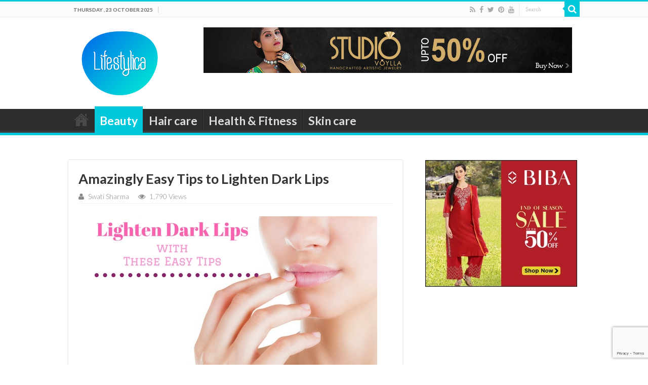

--- FILE ---
content_type: text/html; charset=UTF-8
request_url: https://lifestylica.com/lighten-dark-lips/
body_size: 19381
content:
<!DOCTYPE html><html lang="en-US" prefix="og: http://ogp.me/ns#"><head><meta charset="UTF-8" /><link rel="stylesheet" media="print" onload="this.onload=null;this.media='all';" id="ao_optimized_gfonts" href="https://fonts.googleapis.com/css?family=Lato%3A100%2C100italic%2C300%2C300italic%2Cregular%2Citalic%2C700%2C700italic%2C900%2C900italic&amp;display=swap"><link rel="profile" href="https://gmpg.org/xfn/11" /><link rel="pingback" href="https://lifestylica.com/xmlrpc.php" /><meta property="og:title" content="Amazingly Easy Tips to Lighten Dark Lips - Lifestylica"/><meta property="og:type" content="article"/><meta property="og:description" content="A perfect pout is something all girls strive for and why not, from a playful act it has become a sty"/><meta property="og:url" content="https://lifestylica.com/lighten-dark-lips/"/><meta property="og:site_name" content="Lifestylica"/><meta property="og:image" content="https://lifestylica.com/wp-content/uploads/2016/12/Dark-Lips-Cover-Image-559x330.jpg" /><meta name='robots' content='index, follow, max-image-preview:large, max-snippet:-1, max-video-preview:-1' /><style>img:is([sizes="auto" i],[sizes^="auto," i]){contain-intrinsic-size:3000px 1500px}</style><title>Amazingly Easy Tips to Lighten Dark Lips - Lifestylica</title><meta name="description" content="Add lip care as a part of your daily skin care and lighten dark lips. Get few tips on your lip care routine in this article and flaunt your pink pout." /><link rel="canonical" href="https://lifestylica.com/lighten-dark-lips/" /><meta property="og:locale" content="en_US" /><meta property="og:type" content="article" /><meta property="og:title" content="Amazingly Easy Tips to Lighten Dark Lips - Lifestylica" /><meta property="og:description" content="Add lip care as a part of your daily skin care and lighten dark lips. Get few tips on your lip care routine in this article and flaunt your pink pout." /><meta property="og:url" content="https://lifestylica.com/lighten-dark-lips/" /><meta property="og:site_name" content="Lifestylica" /><meta property="article:publisher" content="https://www.facebook.com/lifestylica" /><meta property="article:published_time" content="2017-02-13T06:34:43+00:00" /><meta property="article:modified_time" content="2017-03-31T10:15:59+00:00" /><meta property="og:image" content="https://lifestylica.com/wp-content/uploads/2016/12/Dark-Lips-Cover-Image.jpg" /><meta property="og:image:width" content="559" /><meta property="og:image:height" content="396" /><meta property="og:image:type" content="image/jpeg" /><meta name="author" content="Swati Sharma" /><meta name="twitter:label1" content="Written by" /><meta name="twitter:data1" content="Swati Sharma" /><meta name="twitter:label2" content="Est. reading time" /><meta name="twitter:data2" content="4 minutes" /> <script type="application/ld+json" class="yoast-schema-graph">{"@context":"https://schema.org","@graph":[{"@type":"WebPage","@id":"https://lifestylica.com/lighten-dark-lips/","url":"https://lifestylica.com/lighten-dark-lips/","name":"Amazingly Easy Tips to Lighten Dark Lips - Lifestylica","isPartOf":{"@id":"https://lifestylica.com/#website"},"primaryImageOfPage":{"@id":"https://lifestylica.com/lighten-dark-lips/#primaryimage"},"image":{"@id":"https://lifestylica.com/lighten-dark-lips/#primaryimage"},"thumbnailUrl":"https://lifestylica.com/wp-content/uploads/2016/12/Dark-Lips-Cover-Image.jpg","datePublished":"2017-02-13T06:34:43+00:00","dateModified":"2017-03-31T10:15:59+00:00","author":{"@id":"https://lifestylica.com/#/schema/person/78fecb7ec8157f49f749c04cc0fda443"},"description":"Add lip care as a part of your daily skin care and lighten dark lips. Get few tips on your lip care routine in this article and flaunt your pink pout.","breadcrumb":{"@id":"https://lifestylica.com/lighten-dark-lips/#breadcrumb"},"inLanguage":"en-US","potentialAction":[{"@type":"ReadAction","target":["https://lifestylica.com/lighten-dark-lips/"]}]},{"@type":"ImageObject","inLanguage":"en-US","@id":"https://lifestylica.com/lighten-dark-lips/#primaryimage","url":"https://lifestylica.com/wp-content/uploads/2016/12/Dark-Lips-Cover-Image.jpg","contentUrl":"https://lifestylica.com/wp-content/uploads/2016/12/Dark-Lips-Cover-Image.jpg","width":559,"height":396,"caption":"Lighten Dark Lips With Easy Tips"},{"@type":"BreadcrumbList","@id":"https://lifestylica.com/lighten-dark-lips/#breadcrumb","itemListElement":[{"@type":"ListItem","position":1,"name":"Home","item":"https://lifestylica.com/"},{"@type":"ListItem","position":2,"name":"Amazingly Easy Tips to Lighten Dark Lips"}]},{"@type":"WebSite","@id":"https://lifestylica.com/#website","url":"https://lifestylica.com/","name":"Lifestylica","description":"","potentialAction":[{"@type":"SearchAction","target":{"@type":"EntryPoint","urlTemplate":"https://lifestylica.com/?s={search_term_string}"},"query-input":{"@type":"PropertyValueSpecification","valueRequired":true,"valueName":"search_term_string"}}],"inLanguage":"en-US"},{"@type":"Person","@id":"https://lifestylica.com/#/schema/person/78fecb7ec8157f49f749c04cc0fda443","name":"Swati Sharma","image":{"@type":"ImageObject","inLanguage":"en-US","@id":"https://lifestylica.com/#/schema/person/image/","url":"https://secure.gravatar.com/avatar/c5b85f939d432d51a6bacce1d3e46c07ca3fa15fbc7036abc6eaf9b64aa34d80?s=96&d=mm&r=g","contentUrl":"https://secure.gravatar.com/avatar/c5b85f939d432d51a6bacce1d3e46c07ca3fa15fbc7036abc6eaf9b64aa34d80?s=96&d=mm&r=g","caption":"Swati Sharma"},"description":"A bonafide member of the ambiguous tribe of new age Indian woman, Bon Vivant and Traveler. MBA in Marketing and worked in Banking and Social Media, Proud Fauji Wife and mother of a toddler, Armchair Thinker and Tea Drinker. Believes that life is a drawing board, sharpen your pencil and don't forget the eraser.","url":"https://lifestylica.com/author/swati/"}]}</script> <link href='https://fonts.gstatic.com' crossorigin='anonymous' rel='preconnect' /><link href='https://fonts.googleapis.com' rel='preconnect' /><link href='https://connect.facebook.net' rel='preconnect' /><link href='https://www.google-analytics.com' rel='preconnect' /><link href='https://www.googletagmanager.com' rel='preconnect' /><link rel="alternate" type="application/rss+xml" title="Lifestylica &raquo; Feed" href="https://lifestylica.com/feed/" /><link rel="alternate" type="application/rss+xml" title="Lifestylica &raquo; Comments Feed" href="https://lifestylica.com/comments/feed/" /> <!--noptimize--><script id="lifes-ready">
			window.advanced_ads_ready=function(e,a){a=a||"complete";var d=function(e){return"interactive"===a?"loading"!==e:"complete"===e};d(document.readyState)?e():document.addEventListener("readystatechange",(function(a){d(a.target.readyState)&&e()}),{once:"interactive"===a})},window.advanced_ads_ready_queue=window.advanced_ads_ready_queue||[];		</script>
		<!--/noptimize--><link rel='stylesheet' id='wp-block-library-css' href='https://lifestylica.com/wp-includes/css/dist/block-library/style.min.css' type='text/css' media='all' /><style id='classic-theme-styles-inline-css' type='text/css'>/*! This file is auto-generated */
.wp-block-button__link{color:#fff;background-color:#32373c;border-radius:9999px;box-shadow:none;text-decoration:none;padding:calc(.667em + 2px) calc(1.333em + 2px);font-size:1.125em}.wp-block-file__button{background:#32373c;color:#fff;text-decoration:none}</style><style id='global-styles-inline-css' type='text/css'>:root{--wp--preset--aspect-ratio--square:1;--wp--preset--aspect-ratio--4-3:4/3;--wp--preset--aspect-ratio--3-4:3/4;--wp--preset--aspect-ratio--3-2:3/2;--wp--preset--aspect-ratio--2-3:2/3;--wp--preset--aspect-ratio--16-9:16/9;--wp--preset--aspect-ratio--9-16:9/16;--wp--preset--color--black:#000;--wp--preset--color--cyan-bluish-gray:#abb8c3;--wp--preset--color--white:#fff;--wp--preset--color--pale-pink:#f78da7;--wp--preset--color--vivid-red:#cf2e2e;--wp--preset--color--luminous-vivid-orange:#ff6900;--wp--preset--color--luminous-vivid-amber:#fcb900;--wp--preset--color--light-green-cyan:#7bdcb5;--wp--preset--color--vivid-green-cyan:#00d084;--wp--preset--color--pale-cyan-blue:#8ed1fc;--wp--preset--color--vivid-cyan-blue:#0693e3;--wp--preset--color--vivid-purple:#9b51e0;--wp--preset--gradient--vivid-cyan-blue-to-vivid-purple:linear-gradient(135deg,rgba(6,147,227,1) 0%,#9b51e0 100%);--wp--preset--gradient--light-green-cyan-to-vivid-green-cyan:linear-gradient(135deg,#7adcb4 0%,#00d082 100%);--wp--preset--gradient--luminous-vivid-amber-to-luminous-vivid-orange:linear-gradient(135deg,rgba(252,185,0,1) 0%,rgba(255,105,0,1) 100%);--wp--preset--gradient--luminous-vivid-orange-to-vivid-red:linear-gradient(135deg,rgba(255,105,0,1) 0%,#cf2e2e 100%);--wp--preset--gradient--very-light-gray-to-cyan-bluish-gray:linear-gradient(135deg,#eee 0%,#a9b8c3 100%);--wp--preset--gradient--cool-to-warm-spectrum:linear-gradient(135deg,#4aeadc 0%,#9778d1 20%,#cf2aba 40%,#ee2c82 60%,#fb6962 80%,#fef84c 100%);--wp--preset--gradient--blush-light-purple:linear-gradient(135deg,#ffceec 0%,#9896f0 100%);--wp--preset--gradient--blush-bordeaux:linear-gradient(135deg,#fecda5 0%,#fe2d2d 50%,#6b003e 100%);--wp--preset--gradient--luminous-dusk:linear-gradient(135deg,#ffcb70 0%,#c751c0 50%,#4158d0 100%);--wp--preset--gradient--pale-ocean:linear-gradient(135deg,#fff5cb 0%,#b6e3d4 50%,#33a7b5 100%);--wp--preset--gradient--electric-grass:linear-gradient(135deg,#caf880 0%,#71ce7e 100%);--wp--preset--gradient--midnight:linear-gradient(135deg,#020381 0%,#2874fc 100%);--wp--preset--font-size--small:13px;--wp--preset--font-size--medium:20px;--wp--preset--font-size--large:36px;--wp--preset--font-size--x-large:42px;--wp--preset--spacing--20:.44rem;--wp--preset--spacing--30:.67rem;--wp--preset--spacing--40:1rem;--wp--preset--spacing--50:1.5rem;--wp--preset--spacing--60:2.25rem;--wp--preset--spacing--70:3.38rem;--wp--preset--spacing--80:5.06rem;--wp--preset--shadow--natural:6px 6px 9px rgba(0,0,0,.2);--wp--preset--shadow--deep:12px 12px 50px rgba(0,0,0,.4);--wp--preset--shadow--sharp:6px 6px 0px rgba(0,0,0,.2);--wp--preset--shadow--outlined:6px 6px 0px -3px rgba(255,255,255,1),6px 6px rgba(0,0,0,1);--wp--preset--shadow--crisp:6px 6px 0px rgba(0,0,0,1)}:where(.is-layout-flex){gap:.5em}:where(.is-layout-grid){gap:.5em}body .is-layout-flex{display:flex}.is-layout-flex{flex-wrap:wrap;align-items:center}.is-layout-flex>:is(*,div){margin:0}body .is-layout-grid{display:grid}.is-layout-grid>:is(*,div){margin:0}:where(.wp-block-columns.is-layout-flex){gap:2em}:where(.wp-block-columns.is-layout-grid){gap:2em}:where(.wp-block-post-template.is-layout-flex){gap:1.25em}:where(.wp-block-post-template.is-layout-grid){gap:1.25em}.has-black-color{color:var(--wp--preset--color--black) !important}.has-cyan-bluish-gray-color{color:var(--wp--preset--color--cyan-bluish-gray) !important}.has-white-color{color:var(--wp--preset--color--white) !important}.has-pale-pink-color{color:var(--wp--preset--color--pale-pink) !important}.has-vivid-red-color{color:var(--wp--preset--color--vivid-red) !important}.has-luminous-vivid-orange-color{color:var(--wp--preset--color--luminous-vivid-orange) !important}.has-luminous-vivid-amber-color{color:var(--wp--preset--color--luminous-vivid-amber) !important}.has-light-green-cyan-color{color:var(--wp--preset--color--light-green-cyan) !important}.has-vivid-green-cyan-color{color:var(--wp--preset--color--vivid-green-cyan) !important}.has-pale-cyan-blue-color{color:var(--wp--preset--color--pale-cyan-blue) !important}.has-vivid-cyan-blue-color{color:var(--wp--preset--color--vivid-cyan-blue) !important}.has-vivid-purple-color{color:var(--wp--preset--color--vivid-purple) !important}.has-black-background-color{background-color:var(--wp--preset--color--black) !important}.has-cyan-bluish-gray-background-color{background-color:var(--wp--preset--color--cyan-bluish-gray) !important}.has-white-background-color{background-color:var(--wp--preset--color--white) !important}.has-pale-pink-background-color{background-color:var(--wp--preset--color--pale-pink) !important}.has-vivid-red-background-color{background-color:var(--wp--preset--color--vivid-red) !important}.has-luminous-vivid-orange-background-color{background-color:var(--wp--preset--color--luminous-vivid-orange) !important}.has-luminous-vivid-amber-background-color{background-color:var(--wp--preset--color--luminous-vivid-amber) !important}.has-light-green-cyan-background-color{background-color:var(--wp--preset--color--light-green-cyan) !important}.has-vivid-green-cyan-background-color{background-color:var(--wp--preset--color--vivid-green-cyan) !important}.has-pale-cyan-blue-background-color{background-color:var(--wp--preset--color--pale-cyan-blue) !important}.has-vivid-cyan-blue-background-color{background-color:var(--wp--preset--color--vivid-cyan-blue) !important}.has-vivid-purple-background-color{background-color:var(--wp--preset--color--vivid-purple) !important}.has-black-border-color{border-color:var(--wp--preset--color--black) !important}.has-cyan-bluish-gray-border-color{border-color:var(--wp--preset--color--cyan-bluish-gray) !important}.has-white-border-color{border-color:var(--wp--preset--color--white) !important}.has-pale-pink-border-color{border-color:var(--wp--preset--color--pale-pink) !important}.has-vivid-red-border-color{border-color:var(--wp--preset--color--vivid-red) !important}.has-luminous-vivid-orange-border-color{border-color:var(--wp--preset--color--luminous-vivid-orange) !important}.has-luminous-vivid-amber-border-color{border-color:var(--wp--preset--color--luminous-vivid-amber) !important}.has-light-green-cyan-border-color{border-color:var(--wp--preset--color--light-green-cyan) !important}.has-vivid-green-cyan-border-color{border-color:var(--wp--preset--color--vivid-green-cyan) !important}.has-pale-cyan-blue-border-color{border-color:var(--wp--preset--color--pale-cyan-blue) !important}.has-vivid-cyan-blue-border-color{border-color:var(--wp--preset--color--vivid-cyan-blue) !important}.has-vivid-purple-border-color{border-color:var(--wp--preset--color--vivid-purple) !important}.has-vivid-cyan-blue-to-vivid-purple-gradient-background{background:var(--wp--preset--gradient--vivid-cyan-blue-to-vivid-purple) !important}.has-light-green-cyan-to-vivid-green-cyan-gradient-background{background:var(--wp--preset--gradient--light-green-cyan-to-vivid-green-cyan) !important}.has-luminous-vivid-amber-to-luminous-vivid-orange-gradient-background{background:var(--wp--preset--gradient--luminous-vivid-amber-to-luminous-vivid-orange) !important}.has-luminous-vivid-orange-to-vivid-red-gradient-background{background:var(--wp--preset--gradient--luminous-vivid-orange-to-vivid-red) !important}.has-very-light-gray-to-cyan-bluish-gray-gradient-background{background:var(--wp--preset--gradient--very-light-gray-to-cyan-bluish-gray) !important}.has-cool-to-warm-spectrum-gradient-background{background:var(--wp--preset--gradient--cool-to-warm-spectrum) !important}.has-blush-light-purple-gradient-background{background:var(--wp--preset--gradient--blush-light-purple) !important}.has-blush-bordeaux-gradient-background{background:var(--wp--preset--gradient--blush-bordeaux) !important}.has-luminous-dusk-gradient-background{background:var(--wp--preset--gradient--luminous-dusk) !important}.has-pale-ocean-gradient-background{background:var(--wp--preset--gradient--pale-ocean) !important}.has-electric-grass-gradient-background{background:var(--wp--preset--gradient--electric-grass) !important}.has-midnight-gradient-background{background:var(--wp--preset--gradient--midnight) !important}.has-small-font-size{font-size:var(--wp--preset--font-size--small) !important}.has-medium-font-size{font-size:var(--wp--preset--font-size--medium) !important}.has-large-font-size{font-size:var(--wp--preset--font-size--large) !important}.has-x-large-font-size{font-size:var(--wp--preset--font-size--x-large) !important}:where(.wp-block-post-template.is-layout-flex){gap:1.25em}:where(.wp-block-post-template.is-layout-grid){gap:1.25em}:where(.wp-block-columns.is-layout-flex){gap:2em}:where(.wp-block-columns.is-layout-grid){gap:2em}:root :where(.wp-block-pullquote){font-size:1.5em;line-height:1.6}</style><link rel='stylesheet' id='contact-form-7-css' href='https://lifestylica.com/wp-content/cache/autoptimize/css/autoptimize_single_64ac31699f5326cb3c76122498b76f66.css' type='text/css' media='all' /><link rel='stylesheet' id='mc4wp-form-basic-css' href='https://lifestylica.com/wp-content/cache/autoptimize/css/autoptimize_single_df5776c61614c2df2b8ca2698fcafcb0.css' type='text/css' media='all' /><link rel='stylesheet' id='tie-style-css' href='https://lifestylica.com/wp-content/cache/autoptimize/css/autoptimize_single_3b7d1f502838b2023f8b73b267ed355d.css' type='text/css' media='all' /><link rel='stylesheet' id='tie-ilightbox-skin-css' href='https://lifestylica.com/wp-content/cache/autoptimize/css/autoptimize_single_3c6fb1431be2dfa8424fc27eb3271be1.css' type='text/css' media='all' /> <script type="text/javascript" src="https://lifestylica.com/wp-includes/js/jquery/jquery.min.js" id="jquery-core-js"></script> <script defer type="text/javascript" src="https://lifestylica.com/wp-includes/js/jquery/jquery-migrate.min.js" id="jquery-migrate-js"></script> <script defer id="tie-postviews-cache-js-extra" src="[data-uri]"></script> <script defer type="text/javascript" src="https://lifestylica.com/wp-content/cache/autoptimize/js/autoptimize_single_76591f91de8e1ba757c75f2ed652aa08.js" id="tie-postviews-cache-js"></script> <link rel="https://api.w.org/" href="https://lifestylica.com/wp-json/" /><link rel="alternate" title="JSON" type="application/json" href="https://lifestylica.com/wp-json/wp/v2/posts/2745" /><link rel="EditURI" type="application/rsd+xml" title="RSD" href="https://lifestylica.com/xmlrpc.php?rsd" /><meta name="generator" content="WordPress 6.8.3" /><link rel='shortlink' href='https://lifestylica.com/?p=2745' /><link rel="alternate" title="oEmbed (JSON)" type="application/json+oembed" href="https://lifestylica.com/wp-json/oembed/1.0/embed?url=https%3A%2F%2Flifestylica.com%2Flighten-dark-lips%2F" /><link rel="alternate" title="oEmbed (XML)" type="text/xml+oembed" href="https://lifestylica.com/wp-json/oembed/1.0/embed?url=https%3A%2F%2Flifestylica.com%2Flighten-dark-lips%2F&#038;format=xml" /> <script src="https://www.google.com/recaptcha/api.js" async defer></script> <link rel="shortcut icon" href="https://lifestylica.com/wp-content/uploads/2015/06/favicon-96x96.png" title="Favicon" /> <!--[if IE]> <script type="text/javascript">jQuery(document).ready(function(){jQuery(".menu-item").has("ul").children("a").attr("aria-haspopup","true");});</script> <![endif]--> <!--[if lt IE 9]> <script src="https://lifestylica.com/wp-content/themes/sahifa/js/html5.js"></script> <script src="https://lifestylica.com/wp-content/themes/sahifa/js/selectivizr-min.js"></script> <![endif]--> <!--[if IE 9]><link rel="stylesheet" type="text/css" media="all" href="https://lifestylica.com/wp-content/themes/sahifa/css/ie9.css" /> <![endif]--> <!--[if IE 8]><link rel="stylesheet" type="text/css" media="all" href="https://lifestylica.com/wp-content/themes/sahifa/css/ie8.css" /> <![endif]--> <!--[if IE 7]><link rel="stylesheet" type="text/css" media="all" href="https://lifestylica.com/wp-content/themes/sahifa/css/ie7.css" /> <![endif]--><meta name="viewport" content="width=device-width, initial-scale=1.0" /><link rel="apple-touch-icon-precomposed" sizes="144x144" href="https://lifestylica.com/wp-content/uploads/2015/06/apple-icon-144x144.png" /><link rel="apple-touch-icon-precomposed" sizes="120x120" href="https://lifestylica.com/wp-content/uploads/2015/06/apple-icon-120x120.png" /><link rel="apple-touch-icon-precomposed" sizes="72x72" href="https://lifestylica.com/wp-content/uploads/2015/06/apple-icon-72x72.png" /><link rel="apple-touch-icon-precomposed" href="https://lifestylica.com/wp-content/uploads/2015/06/apple-icon-57x57.png" />  <script defer src="[data-uri]"></script> <noscript> <img height="1" width="1" 
src="https://www.facebook.com/tr?id=1150403468415272&ev=PageView
&noscript=1"/> </noscript> <style type="text/css" media="screen">body{font-family:'Lato';font-size:15px;font-weight:300;font-style:normal}#main-nav,#main-nav ul li a{font-family:'Lato';font-size:23px;font-weight:bolder;font-style:normal}.page-title{font-family:'Lato';font-size:22px;font-weight:700;font-style:normal}.post-title{font-family:'Lato';font-size:27px;font-weight:700;font-style:normal}h2.post-box-title,h2.post-box-title a{font-family:'Lato';font-weight:700;font-style:normal}h3.post-box-title,h3.post-box-title a{font-family:'Lato';font-weight:700;font-style:normal}p.post-meta,p.post-meta a{font-family:'Lato';font-size:14px;font-weight:300;font-style:normal}body.single .entry,body.page .entry{font-family:'Lato';font-size:20px;font-weight:500;font-style:normal}.footer-widget-top h4,.footer-widget-top h4 a{font-family:'Lato';font-weight:500;font-style:normal}.ei-title h2,.slider-caption h2 a,.content .slider-caption h2 a,.slider-caption h2,.content .slider-caption h2,.content .ei-title h2{font-family:'Lato';font-style:normal}::-webkit-scrollbar{width:8px;height:8px}#main-nav,.cat-box-content,#sidebar .widget-container,.post-listing,#commentform{border-bottom-color:#00c8db}.search-block .search-button,#topcontrol,#main-nav ul li.current-menu-item a,#main-nav ul li.current-menu-item a:hover,#main-nav ul li.current_page_parent a,#main-nav ul li.current_page_parent a:hover,#main-nav ul li.current-menu-parent a,#main-nav ul li.current-menu-parent a:hover,#main-nav ul li.current-page-ancestor a,#main-nav ul li.current-page-ancestor a:hover,.pagination span.current,.share-post span.share-text,.flex-control-paging li a.flex-active,.ei-slider-thumbs li.ei-slider-element,.review-percentage .review-item span span,.review-final-score,.button,a.button,a.more-link,#main-content input[type=submit],.form-submit #submit,#login-form .login-button,.widget-feedburner .feedburner-subscribe,input[type=submit],#buddypress button,#buddypress a.button,#buddypress input[type=submit],#buddypress input[type=reset],#buddypress ul.button-nav li a,#buddypress div.generic-button a,#buddypress .comment-reply-link,#buddypress div.item-list-tabs ul li a span,#buddypress div.item-list-tabs ul li.selected a,#buddypress div.item-list-tabs ul li.current a,#buddypress #members-directory-form div.item-list-tabs ul li.selected span,#members-list-options a.selected,#groups-list-options a.selected,body.dark-skin #buddypress div.item-list-tabs ul li a span,body.dark-skin #buddypress div.item-list-tabs ul li.selected a,body.dark-skin #buddypress div.item-list-tabs ul li.current a,body.dark-skin #members-list-options a.selected,body.dark-skin #groups-list-options a.selected,.search-block-large .search-button,#featured-posts .flex-next:hover,#featured-posts .flex-prev:hover,a.tie-cart span.shooping-count,.woocommerce span.onsale,.woocommerce-page span.onsale,.woocommerce .widget_price_filter .ui-slider .ui-slider-handle,.woocommerce-page .widget_price_filter .ui-slider .ui-slider-handle,#check-also-close,a.post-slideshow-next,a.post-slideshow-prev,.widget_price_filter .ui-slider .ui-slider-handle,.quantity .minus:hover,.quantity .plus:hover,.mejs-container .mejs-controls .mejs-time-rail .mejs-time-current,#reading-position-indicator{background-color:#00c8db}::-webkit-scrollbar-thumb{background-color:#00c8db !important}#theme-footer,#theme-header,.top-nav ul li.current-menu-item:before,#main-nav .menu-sub-content,#main-nav ul ul,#check-also-box{border-top-color:#00c8db}.search-block:after{border-right-color:#00c8db}body.rtl .search-block:after{border-left-color:#00c8db}#main-nav ul>li.menu-item-has-children:hover>a:after,#main-nav ul>li.mega-menu:hover>a:after{border-color:transparent transparent #00c8db}.widget.timeline-posts li a:hover,.widget.timeline-posts li a:hover span.tie-date{color:#00c8db}.widget.timeline-posts li a:hover span.tie-date:before{background:#00c8db;border-color:#00c8db}#order_review,#order_review_heading{border-color:#00c8db}body.single .post .entry a,body.page .post .entry a{color:#00c8db}body.single .post .entry a:hover,body.page .post .entry a:hover{text-decoration:underline}.entry{line-height:1.5}.entry p{padding-top:10px;padding-bottom:10px}</style> <script defer src="[data-uri]"></script> <script defer src="[data-uri]"></script> <link rel="amphtml" href="https://lifestylica.com/lighten-dark-lips/amp/"><style type="text/css" id="c4wp-checkout-css">.woocommerce-checkout .c4wp_captcha_field{margin-bottom:10px;margin-top:15px;position:relative;display:inline-block}</style><style type="text/css" id="c4wp-v3-lp-form-css">.login #login,.login #lostpasswordform{min-width:350px !important}.wpforms-field-c4wp iframe{width:100% !important}</style><style type="text/css" id="c4wp-v3-lp-form-css">.login #login,.login #lostpasswordform{min-width:350px !important}.wpforms-field-c4wp iframe{width:100% !important}</style></head><body id="top" class="wp-singular post-template-default single single-post postid-2745 single-format-standard wp-theme-sahifa lazy-enabled aa-prefix-lifes-"><div class="wrapper-outer"><div class="background-cover"></div><aside id="slide-out"><div class="search-mobile"><form method="get" id="searchform-mobile" action="https://lifestylica.com/"> <button class="search-button" type="submit" value="Search"><i class="fa fa-search"></i></button> <input type="text" id="s-mobile" name="s" title="Search" value="Search" onfocus="if (this.value == 'Search') {this.value = '';}" onblur="if (this.value == '') {this.value = 'Search';}"  /></form></div><div class="social-icons"> <a class="ttip-none" title="Rss" href="https://lifestylica.com/feed/" target="_blank"><i class="fa fa-rss"></i></a><a class="ttip-none" title="Facebook" href="https://www.facebook.com/lifestylica" target="_blank"><i class="fa fa-facebook"></i></a><a class="ttip-none" title="Twitter" href="https://twitter.com/lifestylica" target="_blank"><i class="fa fa-twitter"></i></a><a class="ttip-none" title="Pinterest" href="https://www.pinterest.com/lifestylica" target="_blank"><i class="fa fa-pinterest"></i></a><a class="ttip-none" title="Youtube" href="https://www.youtube.com/channel/UCLeKhpBRA7nabLdSsSlLZNQ" target="_blank"><i class="fa fa-youtube"></i></a></div><div id="mobile-menu" ></div></aside><div id="wrapper" class="wide-layout"><div class="inner-wrapper"><header id="theme-header" class="theme-header"><div id="top-nav" class="top-nav"><div class="container"> <span class="today-date">Thursday ,  23  October 2025</span><div class="search-block"><form method="get" id="searchform-header" action="https://lifestylica.com/"> <button class="search-button" type="submit" value="Search"><i class="fa fa-search"></i></button> <input class="search-live" type="text" id="s-header" name="s" title="Search" value="Search" onfocus="if (this.value == 'Search') {this.value = '';}" onblur="if (this.value == '') {this.value = 'Search';}"  /></form></div><div class="social-icons"> <a class="ttip-none" title="Rss" href="https://lifestylica.com/feed/" target="_blank"><i class="fa fa-rss"></i></a><a class="ttip-none" title="Facebook" href="https://www.facebook.com/lifestylica" target="_blank"><i class="fa fa-facebook"></i></a><a class="ttip-none" title="Twitter" href="https://twitter.com/lifestylica" target="_blank"><i class="fa fa-twitter"></i></a><a class="ttip-none" title="Pinterest" href="https://www.pinterest.com/lifestylica" target="_blank"><i class="fa fa-pinterest"></i></a><a class="ttip-none" title="Youtube" href="https://www.youtube.com/channel/UCLeKhpBRA7nabLdSsSlLZNQ" target="_blank"><i class="fa fa-youtube"></i></a></div></div></div><div class="header-content"> <a id="slide-out-open" class="slide-out-open" href="#"><span></span></a><div class="logo"><h2> <a title="Lifestylica" href="https://lifestylica.com/"> <img src="https://lifestylica.com/wp-content/uploads/2014/10/lifestylica-logo-edited.png" alt="Lifestylica"  /><strong>Lifestylica </strong> </a></h2></div><div class="e3lan e3lan-top"> <a href="https://lifestylica.com/out/voylla-50off-jewellery" title="Voylla 50% off on jewellery" target="_blank" rel="nofollow"> <img src="https://lifestylica.com/wp-content/uploads/2018/07/voylla-50off-jewellery-728x90.jpg" alt="Voylla 50% off on jewellery" /> </a></div><div class="clear"></div></div><nav id="main-nav" class="fixed-enabled"><div class="container"> <a class="main-nav-logo" title="Lifestylica" href="https://lifestylica.com/"> <img src="https://lifestylica.com/wp-content/uploads/2014/10/lifestylica-logo-edited.png" width="195" height="54" alt="Lifestylica"> </a><div class="main-menu"><ul id="menu-main" class="menu"><li id="menu-item-684" class="menu-item menu-item-type-custom menu-item-object-custom menu-item-home menu-item-684"><a href="https://lifestylica.com">Home</a></li><li id="menu-item-336" class="menu-item menu-item-type-taxonomy menu-item-object-category current-post-ancestor current-menu-parent current-post-parent menu-item-336"><a href="https://lifestylica.com/category/beauty/">Beauty</a></li><li id="menu-item-337" class="menu-item menu-item-type-taxonomy menu-item-object-category menu-item-337"><a href="https://lifestylica.com/category/hair-care/">Hair care</a></li><li id="menu-item-338" class="menu-item menu-item-type-taxonomy menu-item-object-category menu-item-338"><a href="https://lifestylica.com/category/health-fitness/">Health &#038; Fitness</a></li><li id="menu-item-339" class="menu-item menu-item-type-taxonomy menu-item-object-category menu-item-339"><a href="https://lifestylica.com/category/skin-care/">Skin care</a></li></ul></div></div></nav></header><div id="main-content" class="container"><div class="content"><article class="post-listing post-2745 post type-post status-publish format-standard has-post-thumbnail  category-beauty" id="the-post"><div class="post-inner"><h1 class="name post-title entry-title"><span itemprop="name">Amazingly Easy Tips to Lighten Dark Lips</span></h1><p class="post-meta"> <span class="post-meta-author"><i class="fa fa-user"></i><a href="https://lifestylica.com/author/swati/" title="">Swati Sharma </a></span> <span class="post-views"><i class="fa fa-eye"></i>1,790 Views</span></p><div class="clear"></div><div class="entry"><p><a href="https://lifestylica.com/wp-content/uploads/2016/12/Dark-Lips-Cover-Image.jpg"><img fetchpriority="high" decoding="async" class="aligncenter size-full wp-image-2746" src="https://lifestylica.com/wp-content/uploads/2016/12/Dark-Lips-Cover-Image.jpg" alt="Lighten Dark Lips With Easy Tips" width="559" height="396" srcset="https://lifestylica.com/wp-content/uploads/2016/12/Dark-Lips-Cover-Image.jpg 559w, https://lifestylica.com/wp-content/uploads/2016/12/Dark-Lips-Cover-Image-300x213.jpg 300w" sizes="(max-width: 559px) 100vw, 559px" /></a></p><p>A perfect pout is something all girls strive for and why not, from a playful act it has become a style statement. However, very few of us actually pay attention towards our lips and that?s the reason lips can get darken easily. Lip care is equally important as taking care of your skin and one should include the treatment in daily routine to forever have pink luscious lips. Therefore, we bring you amazingly easy tips to lighten dark lips and have that sulky pout forever.</p><h2><strong>Reasons for Darkened Lips</strong></h2><p>Are you trying to figure what went wrong? Actually, it can be a mixture of many things. Lips get darkened mostly with the changing lifestyle. Consumption of caffeine or smoking causes instant darkening of lips. Lips can even turn dark due to Ultraviolet rays or any kind of allergy. But these are all lifestyle issues and can be avoided by tweaking our habits into healthy ones. But there are unavoidable reasons when you lose the colour of your lips and that can be due to some hormonal changes, hereditary reason or by mere ageing.</p><p>Don?t just jump to conclusions. As you can still have a hold on the situation and with few simple home remedies, you can get your pink pout back!</p><p>Watch a <a href="https://www.youtube.com/watch?v=_jpXyKicQVg">video</a> that shows how you can get rid of dark lips quickly.</p><h2><strong>Home Remedies to Lighten Dark Lips</strong></h2><p>The way you give time to your skin and other shades of beauty, lips also demand regular care and nourishment. No perfect look is complete without the oomph of lips. So with few of the tips given below, pamper your lips and ?they won?t lie?.</p><h3><strong>Exfoliate</strong> ??</h3><p>With losing moisture, the skin of our lips also gets coated with the dead skin which needs to be removed at regular intervals and therefore lies the requirement to exfoliate them. Some of the ways to make quick lip scrubs are as follows :-</p><p><a href="https://lifestylica.com/wp-content/uploads/2016/12/Exfoliate-Dark-Lips.jpg"><img decoding="async" class="aligncenter size-full wp-image-2747" src="https://lifestylica.com/wp-content/uploads/2016/12/Exfoliate-Dark-Lips.jpg" alt="Exfoliate Dark Lips" width="559" height="396" srcset="https://lifestylica.com/wp-content/uploads/2016/12/Exfoliate-Dark-Lips.jpg 559w, https://lifestylica.com/wp-content/uploads/2016/12/Exfoliate-Dark-Lips-300x213.jpg 300w" sizes="(max-width: 559px) 100vw, 559px" /></a></p><p><strong>Lemon Sugar Scrub</strong>: Take 1 tbsp of lemon juice to which add 1tsp of coconut oil and 2 tbsp of granulated sugar. Mix it well and rub your lips with this mixture with your fingers for 5-7 minutes. You can even use a toothbrush to scrub your lips. Wash it clean and enjoy the softness of your lips instantly.</p><p><strong>Olive oil &amp; Sugar Scrub</strong>: Take 1tsp of olive oil and add 1tbsp of sugar. Olive oil gives the appropriate grease for the scrub. Apply gently and massage your lips in the circular motion for 5 minutes. Wipe with a soft cloth.</p><p>Read more tips on exfoliating your lips from <a href="https://lifestylica.com/exfoliate-lips/">here</a>.</p><h3><strong>Moisturise</strong> ?</h3><p>Using easily available natural moisturisers helps in retaining moisture of your lips and preventing them from getting dry or dark.</p><p><strong>Almond Oil</strong>: Oils help in retaining the moisture of the skin and keeps them healthy and supple. Almond oil is considered <a href="https://lifestylica.com/almond-oil-for-skin/">best for health and skin</a>.</p><p><strong>Cocoa or Shea Butter</strong>😕 The antioxidants available in these products help in reducing discolouration and prevents cracking.</p><p><a href="https://lifestylica.com/wp-content/uploads/2016/12/Shea-Butter-For-Dark-Lips.jpg"><img decoding="async" class="aligncenter size-full wp-image-2749" src="https://lifestylica.com/wp-content/uploads/2016/12/Shea-Butter-For-Dark-Lips.jpg" alt="Shea Butter For Dark Lips" width="559" height="396" srcset="https://lifestylica.com/wp-content/uploads/2016/12/Shea-Butter-For-Dark-Lips.jpg 559w, https://lifestylica.com/wp-content/uploads/2016/12/Shea-Butter-For-Dark-Lips-300x213.jpg 300w" sizes="(max-width: 559px) 100vw, 559px" /></a></p><p><strong>Virgin Coconut Oil</strong>: Having essential fatty acids, coconut oil is a must use moisturiser for your lips. Use it as a lip balm and make it your daily night routine. Coconut keeps the skin soft and also lightens the lip colour. <a href="https://lifestylica.com/out/maxcare-virgin-coconut-oil">Get it here</a>.</p><p><strong>Glycerine</strong>: Glycerine retains the water percentage in your lips and keeps them moist and tender. Make use of it not only as a moisturiser but as a natural lip gloss too!</p><h3><strong>Toning</strong> ?</h3><p>Toning helps in keeping skin hydrated and hence is equally essential in the overall upkeep of lips.</p><p>Slice of cucumber, potato or beetroot helps in nourishing the lips well and avoid decolouration. These toners also reduce the tan and lighten dark lips.</p><p>Rosewater is another natural toner for your pink lips. It helps to stimulate the blood flow and gives skin a beautiful rosy glow. <a href="https://lifestylica.com/out/forest-essentials-rosewater">Get rose water here</a>.</p><p><a href="https://lifestylica.com/wp-content/uploads/2016/12/Rose-Water-For-Dark-Skin.jpg"><img loading="lazy" decoding="async" class="aligncenter size-full wp-image-2748" src="https://lifestylica.com/wp-content/uploads/2016/12/Rose-Water-For-Dark-Skin.jpg" alt="Rose water For Dark Lips" width="559" height="396" srcset="https://lifestylica.com/wp-content/uploads/2016/12/Rose-Water-For-Dark-Skin.jpg 559w, https://lifestylica.com/wp-content/uploads/2016/12/Rose-Water-For-Dark-Skin-300x213.jpg 300w" sizes="auto, (max-width: 559px) 100vw, 559px" /></a></p><p>Apart from all these home remedies, there are various cosmetic products available in the market which do equal good to your lips and show quick and astonishing results. Few of the over the shelf lip lightning creams and balms are listed below for easy reference.</p><p>1) <strong>Biotique Bio Fruit Whitening Lip Balm</strong> ? This balm treats the pigmentation and reduces darkness from lips. <a href="https://lifestylica.com/out/biotique-lip-whitening">Get this here</a>.</p><p><a href="https://lifestylica.com/wp-content/uploads/2016/12/Biotic-Lip-Lightener.jpg"><img loading="lazy" decoding="async" class="aligncenter size-full wp-image-2750" src="https://lifestylica.com/wp-content/uploads/2016/12/Biotic-Lip-Lightener.jpg" alt="Biotic-lip-lightener" width="500" height="500" srcset="https://lifestylica.com/wp-content/uploads/2016/12/Biotic-Lip-Lightener.jpg 500w, https://lifestylica.com/wp-content/uploads/2016/12/Biotic-Lip-Lightener-150x150.jpg 150w, https://lifestylica.com/wp-content/uploads/2016/12/Biotic-Lip-Lightener-300x300.jpg 300w" sizes="auto, (max-width: 500px) 100vw, 500px" /></a></p><p>2) <strong>Lotus Herbal Lip Therapy ? Cherry</strong>?? This lip therapy has sun protection with SPF 15 which helps in lightening dark lips. <a href="https://lifestylica.com/out/lotus-lip-therapy">Get this here</a>.</p><p>3) <strong>Lip Sense Lip Cream</strong> ? This clinically proven lip cream is rich in essential oils and doesn?t contain any artificial colourants. <a href="https://lifestylica.com/out/lipsense-lip-lightening">Buy it here</a>.</p><p>So try these solutions to lighten dark lips and do tell us which one worked well for you. And once you get the natural shine of your lips back, just put the best-suited lipstick and shine on!</p></div><div class="share-post"> <span class="share-text">Share</span><ul class="flat-social"><li><a href="https://www.facebook.com/sharer.php?u=https://lifestylica.com/lighten-dark-lips/" class="social-facebook" rel="external" target="_blank"><i class="fa fa-facebook"></i> <span>Facebook</span></a></li><li><a href="https://twitter.com/intent/tweet?text=Amazingly+Easy+Tips+to+Lighten+Dark+Lips via %40lifestylica&url=https://lifestylica.com/lighten-dark-lips/" class="social-twitter" rel="external" target="_blank"><i class="fa fa-twitter"></i> <span>Twitter</span></a></li><li><a href="https://pinterest.com/pin/create/button/?url=https://lifestylica.com/lighten-dark-lips/&amp;description=Amazingly+Easy+Tips+to+Lighten+Dark+Lips&amp;media=https://lifestylica.com/wp-content/uploads/2016/12/Dark-Lips-Cover-Image-559x330.jpg" class="social-pinterest" rel="external" target="_blank"><i class="fa fa-pinterest"></i> <span>Pinterest</span></a></li></ul><div class="clear"></div></div><div class="clear"></div></div> <script type="application/ld+json">{"@context":"http:\/\/schema.org","@type":"Article","dateCreated":"2017-02-13T06:34:43+00:00","datePublished":"2017-02-13T06:34:43+00:00","dateModified":"2017-03-31T10:15:59+00:00","headline":"Amazingly Easy Tips to Lighten Dark Lips","name":"Amazingly Easy Tips to Lighten Dark Lips","keywords":[],"url":"https:\/\/lifestylica.com\/lighten-dark-lips\/","description":"A perfect pout is something all girls strive for and why not, from a playful act it has become a style statement. However, very few of us actually pay attention towards our lips and that?s the reason","copyrightYear":"2017","publisher":{"@id":"#Publisher","@type":"Organization","name":"Lifestylica","logo":{"@type":"ImageObject","url":"https:\/\/lifestylica.com\/wp-content\/uploads\/2014\/10\/lifestylica-logo-edited.png"},"sameAs":["https:\/\/www.facebook.com\/lifestylica","https:\/\/twitter.com\/lifestylica","https:\/\/www.youtube.com\/channel\/UCLeKhpBRA7nabLdSsSlLZNQ","https:\/\/www.pinterest.com\/lifestylica"]},"sourceOrganization":{"@id":"#Publisher"},"copyrightHolder":{"@id":"#Publisher"},"mainEntityOfPage":{"@type":"WebPage","@id":"https:\/\/lifestylica.com\/lighten-dark-lips\/"},"author":{"@type":"Person","name":"Swati Sharma","url":"https:\/\/lifestylica.com\/author\/swati\/"},"articleSection":"Beauty","articleBody":"\r\n\r\nA perfect pout is something all girls strive for and why not, from a playful act it has become a style statement. However, very few of us actually pay attention towards our lips and that?s the reason lips can get darken easily. Lip care is equally important as taking care of your skin and one should include the treatment in daily routine to forever have pink luscious lips. Therefore, we bring you amazingly easy tips to lighten dark lips and have that sulky pout forever.\r\nReasons for Darkened Lips\r\nAre you trying to figure what went wrong? Actually, it can be a mixture of many things. Lips get darkened mostly with the changing lifestyle. Consumption of caffeine or smoking causes instant darkening of lips. Lips can even turn dark due to Ultraviolet rays or any kind of allergy. But these are all lifestyle issues and can be avoided by tweaking our habits into healthy ones. But there are unavoidable reasons when you lose the colour of your lips and that can be due to some hormonal changes, hereditary reason or by mere ageing.\r\n\r\nDon?t just jump to conclusions. As you can still have a hold on the situation and with few simple home remedies, you can get your pink pout back!\r\n\r\nWatch a video that shows how you can get rid of dark lips quickly.\r\nHome Remedies to Lighten Dark Lips\r\nThe way you give time to your skin and other shades of beauty, lips also demand regular care and nourishment. No perfect look is complete without the oomph of lips. So with few of the tips given below, pamper your lips and ?they won?t lie?.\r\nExfoliate ??\r\nWith losing moisture, the skin of our lips also gets coated with the dead skin which needs to be removed at regular intervals and therefore lies the requirement to exfoliate them. Some of the ways to make quick lip scrubs are as follows :-\r\n\r\n\r\n\r\nLemon Sugar Scrub: Take 1 tbsp of lemon juice to which add 1tsp of coconut oil and 2 tbsp of granulated sugar. Mix it well and rub your lips with this mixture with your fingers for 5-7 minutes. You can even use a toothbrush to scrub your lips. Wash it clean and enjoy the softness of your lips instantly.\r\n\r\nOlive oil &amp; Sugar Scrub: Take 1tsp of olive oil and add 1tbsp of sugar. Olive oil gives the appropriate grease for the scrub. Apply gently and massage your lips in the circular motion for 5 minutes. Wipe with a soft cloth.\r\n\r\nRead more tips on exfoliating your lips from here.\r\nMoisturise ?\r\nUsing easily available natural moisturisers helps in retaining moisture of your lips and preventing them from getting dry or dark.\r\n\r\nAlmond Oil: Oils help in retaining the moisture of the skin and keeps them healthy and supple. Almond oil is considered best for health and skin.\r\n\r\nCocoa or Shea Butter:? The antioxidants available in these products help in reducing discolouration and prevents cracking.\r\n\r\n\r\n\r\nVirgin Coconut Oil: Having essential fatty acids, coconut oil is a must use moisturiser for your lips. Use it as a lip balm and make it your daily night routine. Coconut keeps the skin soft and also lightens the lip colour. Get it here.\r\n\r\nGlycerine: Glycerine retains the water percentage in your lips and keeps them moist and tender. Make use of it not only as a moisturiser but as a natural lip gloss too!\r\nToning ?\r\nToning helps in keeping skin hydrated and hence is equally essential in the overall upkeep of lips.\r\n\r\nSlice of cucumber, potato or beetroot helps in nourishing the lips well and avoid decolouration. These toners also reduce the tan and lighten dark lips.\r\n\r\nRosewater is another natural toner for your pink lips. It helps to stimulate the blood flow and gives skin a beautiful rosy glow. Get rose water here.\r\n\r\n\r\n\r\nApart from all these home remedies, there are various cosmetic products available in the market which do equal good to your lips and show quick and astonishing results. Few of the over the shelf lip lightning creams and balms are listed below for easy reference.\r\n\r\n1) Biotique Bio Fruit Whitening Lip Balm ? This balm treats the pigmentation and reduces darkness from lips. Get this here.\r\n\r\n\r\n\r\n2) Lotus Herbal Lip Therapy ? Cherry?? This lip therapy has sun protection with SPF 15 which helps in lightening dark lips. Get this here.\r\n\r\n3) Lip Sense Lip Cream ? This clinically proven lip cream is rich in essential oils and doesn?t contain any artificial colourants. Buy it here.\r\n\r\nSo try these solutions to lighten dark lips and do tell us which one worked well for you. And once you get the natural shine of your lips back, just put the best-suited lipstick and shine on!","image":{"@type":"ImageObject","url":"https:\/\/lifestylica.com\/wp-content\/uploads\/2016\/12\/Dark-Lips-Cover-Image.jpg","width":696,"height":396}}</script> </article><section id="author-box"><div class="block-head"><h3>About Swati Sharma</h3><div class="stripe-line"></div></div><div class="post-listing"><div class="author-bio"><div class="author-avatar"> <img alt='' src='https://secure.gravatar.com/avatar/c5b85f939d432d51a6bacce1d3e46c07ca3fa15fbc7036abc6eaf9b64aa34d80?s=90&#038;d=mm&#038;r=g' srcset='https://secure.gravatar.com/avatar/c5b85f939d432d51a6bacce1d3e46c07ca3fa15fbc7036abc6eaf9b64aa34d80?s=180&#038;d=mm&#038;r=g 2x' class='avatar avatar-90 photo' height='90' width='90' loading='lazy' decoding='async'/></div><div class="author-description"> A bonafide member of the ambiguous tribe of new age Indian woman, Bon Vivant and Traveler. MBA in Marketing and worked in Banking and Social Media, Proud Fauji Wife and mother of a toddler, Armchair Thinker and Tea Drinker. Believes that life is a drawing board, sharpen your pencil and don't forget the eraser.</div><div class="author-social flat-social"></div><div class="clear"></div></div></div></section><section id="related_posts"><div class="block-head"><h3>Related Articles</h3><div class="stripe-line"></div></div><div class="post-listing"><div class="related-item"><h3><a href="https://lifestylica.com/15-best-skin-lightening-creams-in-india/" rel="bookmark">15 Best Skin Lightening Creams in India</a></h3><p class="post-meta"><span class="tie-date"><i class="fa fa-clock-o"></i>February 8, 2020</span></p></div><div class="related-item"><div class="post-thumbnail"> <a href="https://lifestylica.com/best-highlighters-and-bronzers-in-india/"> <img width="310" height="165" src="https://lifestylica.com/wp-content/uploads/2019/06/best-highlighter-bronzer-lifestylica-9-310x165.png" class="attachment-tie-medium size-tie-medium wp-post-image" alt="best-highlighter-bronzer-lifestylica" decoding="async" loading="lazy" /> <span class="fa overlay-icon"></span> </a></div><h3><a href="https://lifestylica.com/best-highlighters-and-bronzers-in-india/" rel="bookmark">9 Best Highlighters and Bronzers in India You Should Know</a></h3><p class="post-meta"><span class="tie-date"><i class="fa fa-clock-o"></i>June 17, 2019</span></p></div><div class="related-item"><div class="post-thumbnail"> <a href="https://lifestylica.com/best-sugar-lipsticks-review/"> <img width="310" height="165" src="https://lifestylica.com/wp-content/uploads/2019/03/20190316_161031_0001-310x165.png" class="attachment-tie-medium size-tie-medium wp-post-image" alt="Sugar lipstick - lifestylica" decoding="async" loading="lazy" /> <span class="fa overlay-icon"></span> </a></div><h3><a href="https://lifestylica.com/best-sugar-lipsticks-review/" rel="bookmark">What Are The Best Sugar Lipstick Shades For A Killer Look</a></h3><p class="post-meta"><span class="tie-date"><i class="fa fa-clock-o"></i>April 29, 2019</span></p></div><div class="related-item"><div class="post-thumbnail"> <a href="https://lifestylica.com/how-to-get-chubby-cheeks/"> <img width="310" height="165" src="https://lifestylica.com/wp-content/uploads/2019/02/chubby-cheeks-cvr-310x165.png" class="attachment-tie-medium size-tie-medium wp-post-image" alt="How to get chubby cheeks - lifestylica" decoding="async" loading="lazy" /> <span class="fa overlay-icon"></span> </a></div><h3><a href="https://lifestylica.com/how-to-get-chubby-cheeks/" rel="bookmark">How To Get Chubby Cheeks Naturally In A Week</a></h3><p class="post-meta"><span class="tie-date"><i class="fa fa-clock-o"></i>February 18, 2019</span></p></div><div class="related-item"><div class="post-thumbnail"> <a href="https://lifestylica.com/home-remedies-for-dry-skin/"> <img width="310" height="165" src="https://lifestylica.com/wp-content/uploads/2018/12/HOME-REMEDIES-FOR-DRY-SKIN-310x165.png" class="attachment-tie-medium size-tie-medium wp-post-image" alt="home remedies for dry skin - lifestylica" decoding="async" loading="lazy" /> <span class="fa overlay-icon"></span> </a></div><h3><a href="https://lifestylica.com/home-remedies-for-dry-skin/" rel="bookmark">12 Effective Home Remedies On How To Cure Dry Skin On Face And Feet</a></h3><p class="post-meta"><span class="tie-date"><i class="fa fa-clock-o"></i>December 28, 2018</span></p></div><div class="related-item"><div class="post-thumbnail"> <a href="https://lifestylica.com/lakme-absolute-lip-pout/"> <img width="310" height="165" src="https://lifestylica.com/wp-content/uploads/2018/12/lakeme-absolute-red-310x165.png" class="attachment-tie-medium size-tie-medium wp-post-image" alt="lakme absolute lip pout-lifestylica" decoding="async" loading="lazy" /> <span class="fa overlay-icon"></span> </a></div><h3><a href="https://lifestylica.com/lakme-absolute-lip-pout/" rel="bookmark">Lakme Absolute Lip Pout Is Awesome And Smoochworthy!</a></h3><p class="post-meta"><span class="tie-date"><i class="fa fa-clock-o"></i>December 6, 2018</span></p></div><div class="related-item"><div class="post-thumbnail"> <a href="https://lifestylica.com/colorbar-kiss-proof-lip-stain/"> <img width="310" height="165" src="https://lifestylica.com/wp-content/uploads/2018/09/1-9-310x165.png" class="attachment-tie-medium size-tie-medium wp-post-image" alt="colorbar kiss proof lip stain-lifestylica" decoding="async" loading="lazy" /> <span class="fa overlay-icon"></span> </a></div><h3><a href="https://lifestylica.com/colorbar-kiss-proof-lip-stain/" rel="bookmark">Colorbar Kiss Proof Lip Stain: Liquid Lipstick That Will Make You A Fan</a></h3><p class="post-meta"><span class="tie-date"><i class="fa fa-clock-o"></i>November 19, 2018</span></p></div><div class="related-item"><div class="post-thumbnail"> <a href="https://lifestylica.com/eye-makeup-for-small-eyes/"> <img width="310" height="165" src="https://lifestylica.com/wp-content/uploads/2016/03/small-eyes-makeup-lifestylica-3-310x165.png" class="attachment-tie-medium size-tie-medium wp-post-image" alt="small-eyes-makeup-lifestylica (3)" decoding="async" loading="lazy" /> <span class="fa overlay-icon"></span> </a></div><h3><a href="https://lifestylica.com/eye-makeup-for-small-eyes/" rel="bookmark">Eye Makeup For Small Eyes &#8211; How to make eyes look bigger?</a></h3><p class="post-meta"><span class="tie-date"><i class="fa fa-clock-o"></i>October 25, 2018</span></p></div><div class="related-item"><div class="post-thumbnail"> <a href="https://lifestylica.com/upper-lip-hair-removal/"> <img width="310" height="165" src="https://lifestylica.com/wp-content/uploads/2016/02/How-to-Remove-Upper-Lip-Hair-lifestylica-310x165.png" class="attachment-tie-medium size-tie-medium wp-post-image" alt="How to Remove Upper Lip Hair-lifestylica" decoding="async" loading="lazy" /> <span class="fa overlay-icon"></span> </a></div><h3><a href="https://lifestylica.com/upper-lip-hair-removal/" rel="bookmark">How to remove upper lip hair effectively?</a></h3><p class="post-meta"><span class="tie-date"><i class="fa fa-clock-o"></i>October 18, 2018</span></p></div><div class="related-item"><div class="post-thumbnail"> <a href="https://lifestylica.com/how-to-grow-nails-faster/"> <img width="310" height="165" src="https://lifestylica.com/wp-content/uploads/2018/10/faster-and-longer-nails-cvr-image-310x165.png" class="attachment-tie-medium size-tie-medium wp-post-image" alt="how to grow nails faster - lifestylica" decoding="async" loading="lazy" /> <span class="fa overlay-icon"></span> </a></div><h3><a href="https://lifestylica.com/how-to-grow-nails-faster/" rel="bookmark">How to grow your nails faster?</a></h3><p class="post-meta"><span class="tie-date"><i class="fa fa-clock-o"></i>October 11, 2018</span></p></div><div class="related-item"><div class="post-thumbnail"> <a href="https://lifestylica.com/elle-18-color-pops-matte-lipstick-shades/"> <img width="310" height="165" src="https://lifestylica.com/wp-content/uploads/2018/09/5124A2fy3L._SL1600_-310x165.jpg" class="attachment-tie-medium size-tie-medium wp-post-image" alt="elle 18 color pops matte lipstick shades-lifestylica" decoding="async" loading="lazy" /> <span class="fa overlay-icon"></span> </a></div><h3><a href="https://lifestylica.com/elle-18-color-pops-matte-lipstick-shades/" rel="bookmark">Elle 18 Color Pops Matte Lipstick Shades: Review of the Best Intense Shades</a></h3><p class="post-meta"><span class="tie-date"><i class="fa fa-clock-o"></i>October 10, 2018</span></p></div><div class="related-item"><div class="post-thumbnail"> <a href="https://lifestylica.com/how-to-get-rid-of-dark-underarms/"> <img width="310" height="165" src="https://lifestylica.com/wp-content/uploads/2018/07/dark-underarms-lifestylica-310x165.png" class="attachment-tie-medium size-tie-medium wp-post-image" alt="" decoding="async" loading="lazy" /> <span class="fa overlay-icon"></span> </a></div><h3><a href="https://lifestylica.com/how-to-get-rid-of-dark-underarms/" rel="bookmark">Top 10 Home Remedies to Get Rid of Dark Underarms</a></h3><p class="post-meta"><span class="tie-date"><i class="fa fa-clock-o"></i>September 4, 2018</span></p></div><div class="clear"></div></div></section><section id="check-also-box" class="post-listing check-also-right"> <a href="#" id="check-also-close"><i class="fa fa-close"></i></a><div class="block-head"><h3>Check Also</h3></div><div class="check-also-post"><div class="post-thumbnail"> <a href="https://lifestylica.com/ways-to-make-lips-red/"> <img width="310" height="165" src="https://lifestylica.com/wp-content/uploads/2018/07/red-lips-lifestylica-1-310x165.png" class="attachment-tie-medium size-tie-medium wp-post-image" alt="" decoding="async" loading="lazy" /> <span class="fa overlay-icon"></span> </a></div><h2 class="post-title"><a href="https://lifestylica.com/ways-to-make-lips-red/" rel="bookmark">14 Amazing Ways to Make Lips Red</a></h2><p>Red Lips are the most sensual and tempting asset of a woman&#8217;s beauty. But unkempt &hellip;</p></div></section><div id="comments"><div class="clear"></div></div></div><aside id="sidebar"><div class="theiaStickySidebar"><div id="ads300_250-widget-2" class="e3lan-widget-content e3lan300-250"><div class="e3lan-cell"> <a href="https://lifestylica.com/out/biba-sale-50off" target="_blank" rel="nofollow"> <img src="https://lifestylica.com/wp-content/uploads/2018/07/biba-sale-upto-50off-300x250.jpg" alt="" /> </a></div></div><div id="ads300_600-widget-2" class="e3lan-widget-content e3lan300-600"><div class="e3lan-cell"> <script async src="https://pagead2.googlesyndication.com/pagead/js/adsbygoogle.js"></script>  <ins class="adsbygoogle"
 style="display:inline-block;width:300px;height:600px"
 data-ad-client="ca-pub-3044461745862751"
 data-ad-slot="8957127823"></ins> <script>(adsbygoogle=window.adsbygoogle||[]).push({});</script> </div></div></div></aside><div class="clear"></div></div><footer id="theme-footer"><div id="footer-widget-area" class="footer-3c"><div id="footer-first" class="footer-widgets-box"><div id="text-2" class="footer-widget widget_text"><div class="footer-widget-top"><h4>About Us</h4></div><div class="footer-widget-container"><div class="textwidget">Lifestylica, upgrading your lifestyle! Transform your life from better to best with our how-to guides, tips and tricks, and updated trends on beauty, healthcare, skincare, diet and fitness.</div></div></div><div id="social-2" class="footer-widget social-icons-widget"><div class="footer-widget-top"><h4>Social</h4></div><div class="footer-widget-container"><div class="social-icons"> <a class="ttip-none" title="Rss" href="https://lifestylica.com/feed/" ><i class="fa fa-rss"></i></a><a class="ttip-none" title="Facebook" href="https://www.facebook.com/lifestylica" ><i class="fa fa-facebook"></i></a><a class="ttip-none" title="Twitter" href="https://twitter.com/lifestylica" ><i class="fa fa-twitter"></i></a><a class="ttip-none" title="Pinterest" href="https://www.pinterest.com/lifestylica" ><i class="fa fa-pinterest"></i></a><a class="ttip-none" title="Youtube" href="https://www.youtube.com/channel/UCLeKhpBRA7nabLdSsSlLZNQ" ><i class="fa fa-youtube"></i></a></div></div></div></div><div id="footer-second" class="footer-widgets-box"><div id="text-html-widget-2" class="footer-widget text-html"><div class="footer-widget-top"><h4>Quick Links</h4></div><div class="footer-widget-container"><div ><p><a href="https://lifestylica.com/about-us/" rel="nofollow">About Us</a></p><p><a href="https://lifestylica.com/contact-us/" rel="nofollow">Contact Us</a></p><p><a href="https://lifestylica.com/image-usage-policy/" rel="nofollow">Image Usage Policy</a></p><p><a href="https://lifestylica.com/report-violation/" rel="nofollow">Report Violation</a></p><p><a href="https://lifestylica.com/disclaimer/" rel="nofollow">Disclaimer</a></p><p><a href="https://lifestylica.com/disclosure/" rel="nofollow">Disclosure</a></p><p><a href="https://lifestylica.com/privacy-policy/" rel="nofollow">Privacy Policy</a></p></div><div class="clear"></div></div></div></div><div id="footer-third" class="footer-widgets-box"><div id="facebook-widget-3" class="footer-widget facebook-widget"><div class="footer-widget-top"><h4>Find us on Facebook</h4></div><div class="footer-widget-container"><div class="facebook-box"> <iframe src="https://www.facebook.com/plugins/likebox.php?href=https://www.facebook.com/lifestylica&amp;width=300&amp;height=250&amp;show_faces=true&amp;header=false&amp;stream=false&amp;show_border=false" scrolling="no" frameborder="0" style="border:none; overflow:hidden; width:300px; height:250px;" allowTransparency="true"></iframe></div></div></div></div><div id="footer-fourth" class="footer-widgets-box"></div></div><div class="clear"></div></footer><div class="clear"></div><div class="footer-bottom"><div class="container"><div class="alignright"></div><div class="alignleft"></div><div class="clear"></div></div></div></div></div></div><div id="topcontrol" class="fa fa-angle-up" title="Scroll To Top"></div><div id="fb-root"></div> <script type="speculationrules">{"prefetch":[{"source":"document","where":{"and":[{"href_matches":"\/*"},{"not":{"href_matches":["\/wp-*.php","\/wp-admin\/*","\/wp-content\/uploads\/*","\/wp-content\/*","\/wp-content\/plugins\/*","\/wp-content\/themes\/sahifa\/*","\/*\\?(.+)"]}},{"not":{"selector_matches":"a[rel~=\"nofollow\"]"}},{"not":{"selector_matches":".no-prefetch, .no-prefetch a"}}]},"eagerness":"conservative"}]}</script> <div id="reading-position-indicator"></div><script type="text/javascript" src="https://lifestylica.com/wp-includes/js/dist/hooks.min.js" id="wp-hooks-js"></script> <script type="text/javascript" src="https://lifestylica.com/wp-includes/js/dist/i18n.min.js" id="wp-i18n-js"></script> <script defer id="wp-i18n-js-after" src="[data-uri]"></script> <script defer type="text/javascript" src="https://lifestylica.com/wp-content/cache/autoptimize/js/autoptimize_single_96e7dc3f0e8559e4a3f3ca40b17ab9c3.js" id="swv-js"></script> <script defer id="contact-form-7-js-before" src="[data-uri]"></script> <script defer type="text/javascript" src="https://lifestylica.com/wp-content/cache/autoptimize/js/autoptimize_single_2912c657d0592cc532dff73d0d2ce7bb.js" id="contact-form-7-js"></script> <script defer id="tie-scripts-js-extra" src="[data-uri]"></script> <script defer type="text/javascript" src="https://lifestylica.com/wp-content/cache/autoptimize/js/autoptimize_single_e8e2d9640c5b8251f3929f48fb59cf92.js" id="tie-scripts-js"></script> <script defer type="text/javascript" src="https://lifestylica.com/wp-content/cache/autoptimize/js/autoptimize_single_6925324c0c75ab9db234ce7da072faeb.js" id="tie-ilightbox-js"></script> <script defer type="text/javascript" src="https://lifestylica.com/wp-content/cache/autoptimize/js/autoptimize_single_b645b5402a5096f324a6b37d0a3259c0.js" id="advanced-ads-find-adblocker-js"></script> <script defer type="text/javascript" src="https://lifestylica.com/wp-content/cache/autoptimize/js/autoptimize_single_c0753a18f5f80d711e27e808db6ea442.js" id="tie-search-js"></script> <script type="text/javascript" src="https://cdn.onesignal.com/sdks/web/v16/OneSignalSDK.page.js" id="remote_sdk-js" defer="defer" data-wp-strategy="defer"></script> <!--noptimize--><script>!function(){window.advanced_ads_ready_queue=window.advanced_ads_ready_queue||[],advanced_ads_ready_queue.push=window.advanced_ads_ready;for(var d=0,a=advanced_ads_ready_queue.length;d<a;d++)advanced_ads_ready(advanced_ads_ready_queue[d])}();</script><!--/noptimize--> <script defer  id="c4wp-recaptcha-js" src="https://www.google.com/recaptcha/api.js?render=6LcGODkdAAAAAJuhqRqxypcv5O2NRKsJcrjgA4VE&#038;hl=en"></script> <script defer id="c4wp-inline-js" src="[data-uri]"></script> </body></html>
<!--
Performance optimized by W3 Total Cache. Learn more: https://www.boldgrid.com/w3-total-cache/

Page Caching using Disk: Enhanced 

Served from: lifestylica.com @ 2025-10-23 17:17:02 by W3 Total Cache
-->

--- FILE ---
content_type: text/html; charset=UTF-8
request_url: https://lifestylica.com/wp-admin/admin-ajax.php?postviews_id=2745&action=postviews&_=1768900571650
body_size: -554
content:
1810

--- FILE ---
content_type: text/html; charset=utf-8
request_url: https://www.google.com/recaptcha/api2/anchor?ar=1&k=6LcGODkdAAAAAJuhqRqxypcv5O2NRKsJcrjgA4VE&co=aHR0cHM6Ly9saWZlc3R5bGljYS5jb206NDQz&hl=en&v=PoyoqOPhxBO7pBk68S4YbpHZ&size=invisible&anchor-ms=20000&execute-ms=30000&cb=e15nrhoqvuy6
body_size: 48537
content:
<!DOCTYPE HTML><html dir="ltr" lang="en"><head><meta http-equiv="Content-Type" content="text/html; charset=UTF-8">
<meta http-equiv="X-UA-Compatible" content="IE=edge">
<title>reCAPTCHA</title>
<style type="text/css">
/* cyrillic-ext */
@font-face {
  font-family: 'Roboto';
  font-style: normal;
  font-weight: 400;
  font-stretch: 100%;
  src: url(//fonts.gstatic.com/s/roboto/v48/KFO7CnqEu92Fr1ME7kSn66aGLdTylUAMa3GUBHMdazTgWw.woff2) format('woff2');
  unicode-range: U+0460-052F, U+1C80-1C8A, U+20B4, U+2DE0-2DFF, U+A640-A69F, U+FE2E-FE2F;
}
/* cyrillic */
@font-face {
  font-family: 'Roboto';
  font-style: normal;
  font-weight: 400;
  font-stretch: 100%;
  src: url(//fonts.gstatic.com/s/roboto/v48/KFO7CnqEu92Fr1ME7kSn66aGLdTylUAMa3iUBHMdazTgWw.woff2) format('woff2');
  unicode-range: U+0301, U+0400-045F, U+0490-0491, U+04B0-04B1, U+2116;
}
/* greek-ext */
@font-face {
  font-family: 'Roboto';
  font-style: normal;
  font-weight: 400;
  font-stretch: 100%;
  src: url(//fonts.gstatic.com/s/roboto/v48/KFO7CnqEu92Fr1ME7kSn66aGLdTylUAMa3CUBHMdazTgWw.woff2) format('woff2');
  unicode-range: U+1F00-1FFF;
}
/* greek */
@font-face {
  font-family: 'Roboto';
  font-style: normal;
  font-weight: 400;
  font-stretch: 100%;
  src: url(//fonts.gstatic.com/s/roboto/v48/KFO7CnqEu92Fr1ME7kSn66aGLdTylUAMa3-UBHMdazTgWw.woff2) format('woff2');
  unicode-range: U+0370-0377, U+037A-037F, U+0384-038A, U+038C, U+038E-03A1, U+03A3-03FF;
}
/* math */
@font-face {
  font-family: 'Roboto';
  font-style: normal;
  font-weight: 400;
  font-stretch: 100%;
  src: url(//fonts.gstatic.com/s/roboto/v48/KFO7CnqEu92Fr1ME7kSn66aGLdTylUAMawCUBHMdazTgWw.woff2) format('woff2');
  unicode-range: U+0302-0303, U+0305, U+0307-0308, U+0310, U+0312, U+0315, U+031A, U+0326-0327, U+032C, U+032F-0330, U+0332-0333, U+0338, U+033A, U+0346, U+034D, U+0391-03A1, U+03A3-03A9, U+03B1-03C9, U+03D1, U+03D5-03D6, U+03F0-03F1, U+03F4-03F5, U+2016-2017, U+2034-2038, U+203C, U+2040, U+2043, U+2047, U+2050, U+2057, U+205F, U+2070-2071, U+2074-208E, U+2090-209C, U+20D0-20DC, U+20E1, U+20E5-20EF, U+2100-2112, U+2114-2115, U+2117-2121, U+2123-214F, U+2190, U+2192, U+2194-21AE, U+21B0-21E5, U+21F1-21F2, U+21F4-2211, U+2213-2214, U+2216-22FF, U+2308-230B, U+2310, U+2319, U+231C-2321, U+2336-237A, U+237C, U+2395, U+239B-23B7, U+23D0, U+23DC-23E1, U+2474-2475, U+25AF, U+25B3, U+25B7, U+25BD, U+25C1, U+25CA, U+25CC, U+25FB, U+266D-266F, U+27C0-27FF, U+2900-2AFF, U+2B0E-2B11, U+2B30-2B4C, U+2BFE, U+3030, U+FF5B, U+FF5D, U+1D400-1D7FF, U+1EE00-1EEFF;
}
/* symbols */
@font-face {
  font-family: 'Roboto';
  font-style: normal;
  font-weight: 400;
  font-stretch: 100%;
  src: url(//fonts.gstatic.com/s/roboto/v48/KFO7CnqEu92Fr1ME7kSn66aGLdTylUAMaxKUBHMdazTgWw.woff2) format('woff2');
  unicode-range: U+0001-000C, U+000E-001F, U+007F-009F, U+20DD-20E0, U+20E2-20E4, U+2150-218F, U+2190, U+2192, U+2194-2199, U+21AF, U+21E6-21F0, U+21F3, U+2218-2219, U+2299, U+22C4-22C6, U+2300-243F, U+2440-244A, U+2460-24FF, U+25A0-27BF, U+2800-28FF, U+2921-2922, U+2981, U+29BF, U+29EB, U+2B00-2BFF, U+4DC0-4DFF, U+FFF9-FFFB, U+10140-1018E, U+10190-1019C, U+101A0, U+101D0-101FD, U+102E0-102FB, U+10E60-10E7E, U+1D2C0-1D2D3, U+1D2E0-1D37F, U+1F000-1F0FF, U+1F100-1F1AD, U+1F1E6-1F1FF, U+1F30D-1F30F, U+1F315, U+1F31C, U+1F31E, U+1F320-1F32C, U+1F336, U+1F378, U+1F37D, U+1F382, U+1F393-1F39F, U+1F3A7-1F3A8, U+1F3AC-1F3AF, U+1F3C2, U+1F3C4-1F3C6, U+1F3CA-1F3CE, U+1F3D4-1F3E0, U+1F3ED, U+1F3F1-1F3F3, U+1F3F5-1F3F7, U+1F408, U+1F415, U+1F41F, U+1F426, U+1F43F, U+1F441-1F442, U+1F444, U+1F446-1F449, U+1F44C-1F44E, U+1F453, U+1F46A, U+1F47D, U+1F4A3, U+1F4B0, U+1F4B3, U+1F4B9, U+1F4BB, U+1F4BF, U+1F4C8-1F4CB, U+1F4D6, U+1F4DA, U+1F4DF, U+1F4E3-1F4E6, U+1F4EA-1F4ED, U+1F4F7, U+1F4F9-1F4FB, U+1F4FD-1F4FE, U+1F503, U+1F507-1F50B, U+1F50D, U+1F512-1F513, U+1F53E-1F54A, U+1F54F-1F5FA, U+1F610, U+1F650-1F67F, U+1F687, U+1F68D, U+1F691, U+1F694, U+1F698, U+1F6AD, U+1F6B2, U+1F6B9-1F6BA, U+1F6BC, U+1F6C6-1F6CF, U+1F6D3-1F6D7, U+1F6E0-1F6EA, U+1F6F0-1F6F3, U+1F6F7-1F6FC, U+1F700-1F7FF, U+1F800-1F80B, U+1F810-1F847, U+1F850-1F859, U+1F860-1F887, U+1F890-1F8AD, U+1F8B0-1F8BB, U+1F8C0-1F8C1, U+1F900-1F90B, U+1F93B, U+1F946, U+1F984, U+1F996, U+1F9E9, U+1FA00-1FA6F, U+1FA70-1FA7C, U+1FA80-1FA89, U+1FA8F-1FAC6, U+1FACE-1FADC, U+1FADF-1FAE9, U+1FAF0-1FAF8, U+1FB00-1FBFF;
}
/* vietnamese */
@font-face {
  font-family: 'Roboto';
  font-style: normal;
  font-weight: 400;
  font-stretch: 100%;
  src: url(//fonts.gstatic.com/s/roboto/v48/KFO7CnqEu92Fr1ME7kSn66aGLdTylUAMa3OUBHMdazTgWw.woff2) format('woff2');
  unicode-range: U+0102-0103, U+0110-0111, U+0128-0129, U+0168-0169, U+01A0-01A1, U+01AF-01B0, U+0300-0301, U+0303-0304, U+0308-0309, U+0323, U+0329, U+1EA0-1EF9, U+20AB;
}
/* latin-ext */
@font-face {
  font-family: 'Roboto';
  font-style: normal;
  font-weight: 400;
  font-stretch: 100%;
  src: url(//fonts.gstatic.com/s/roboto/v48/KFO7CnqEu92Fr1ME7kSn66aGLdTylUAMa3KUBHMdazTgWw.woff2) format('woff2');
  unicode-range: U+0100-02BA, U+02BD-02C5, U+02C7-02CC, U+02CE-02D7, U+02DD-02FF, U+0304, U+0308, U+0329, U+1D00-1DBF, U+1E00-1E9F, U+1EF2-1EFF, U+2020, U+20A0-20AB, U+20AD-20C0, U+2113, U+2C60-2C7F, U+A720-A7FF;
}
/* latin */
@font-face {
  font-family: 'Roboto';
  font-style: normal;
  font-weight: 400;
  font-stretch: 100%;
  src: url(//fonts.gstatic.com/s/roboto/v48/KFO7CnqEu92Fr1ME7kSn66aGLdTylUAMa3yUBHMdazQ.woff2) format('woff2');
  unicode-range: U+0000-00FF, U+0131, U+0152-0153, U+02BB-02BC, U+02C6, U+02DA, U+02DC, U+0304, U+0308, U+0329, U+2000-206F, U+20AC, U+2122, U+2191, U+2193, U+2212, U+2215, U+FEFF, U+FFFD;
}
/* cyrillic-ext */
@font-face {
  font-family: 'Roboto';
  font-style: normal;
  font-weight: 500;
  font-stretch: 100%;
  src: url(//fonts.gstatic.com/s/roboto/v48/KFO7CnqEu92Fr1ME7kSn66aGLdTylUAMa3GUBHMdazTgWw.woff2) format('woff2');
  unicode-range: U+0460-052F, U+1C80-1C8A, U+20B4, U+2DE0-2DFF, U+A640-A69F, U+FE2E-FE2F;
}
/* cyrillic */
@font-face {
  font-family: 'Roboto';
  font-style: normal;
  font-weight: 500;
  font-stretch: 100%;
  src: url(//fonts.gstatic.com/s/roboto/v48/KFO7CnqEu92Fr1ME7kSn66aGLdTylUAMa3iUBHMdazTgWw.woff2) format('woff2');
  unicode-range: U+0301, U+0400-045F, U+0490-0491, U+04B0-04B1, U+2116;
}
/* greek-ext */
@font-face {
  font-family: 'Roboto';
  font-style: normal;
  font-weight: 500;
  font-stretch: 100%;
  src: url(//fonts.gstatic.com/s/roboto/v48/KFO7CnqEu92Fr1ME7kSn66aGLdTylUAMa3CUBHMdazTgWw.woff2) format('woff2');
  unicode-range: U+1F00-1FFF;
}
/* greek */
@font-face {
  font-family: 'Roboto';
  font-style: normal;
  font-weight: 500;
  font-stretch: 100%;
  src: url(//fonts.gstatic.com/s/roboto/v48/KFO7CnqEu92Fr1ME7kSn66aGLdTylUAMa3-UBHMdazTgWw.woff2) format('woff2');
  unicode-range: U+0370-0377, U+037A-037F, U+0384-038A, U+038C, U+038E-03A1, U+03A3-03FF;
}
/* math */
@font-face {
  font-family: 'Roboto';
  font-style: normal;
  font-weight: 500;
  font-stretch: 100%;
  src: url(//fonts.gstatic.com/s/roboto/v48/KFO7CnqEu92Fr1ME7kSn66aGLdTylUAMawCUBHMdazTgWw.woff2) format('woff2');
  unicode-range: U+0302-0303, U+0305, U+0307-0308, U+0310, U+0312, U+0315, U+031A, U+0326-0327, U+032C, U+032F-0330, U+0332-0333, U+0338, U+033A, U+0346, U+034D, U+0391-03A1, U+03A3-03A9, U+03B1-03C9, U+03D1, U+03D5-03D6, U+03F0-03F1, U+03F4-03F5, U+2016-2017, U+2034-2038, U+203C, U+2040, U+2043, U+2047, U+2050, U+2057, U+205F, U+2070-2071, U+2074-208E, U+2090-209C, U+20D0-20DC, U+20E1, U+20E5-20EF, U+2100-2112, U+2114-2115, U+2117-2121, U+2123-214F, U+2190, U+2192, U+2194-21AE, U+21B0-21E5, U+21F1-21F2, U+21F4-2211, U+2213-2214, U+2216-22FF, U+2308-230B, U+2310, U+2319, U+231C-2321, U+2336-237A, U+237C, U+2395, U+239B-23B7, U+23D0, U+23DC-23E1, U+2474-2475, U+25AF, U+25B3, U+25B7, U+25BD, U+25C1, U+25CA, U+25CC, U+25FB, U+266D-266F, U+27C0-27FF, U+2900-2AFF, U+2B0E-2B11, U+2B30-2B4C, U+2BFE, U+3030, U+FF5B, U+FF5D, U+1D400-1D7FF, U+1EE00-1EEFF;
}
/* symbols */
@font-face {
  font-family: 'Roboto';
  font-style: normal;
  font-weight: 500;
  font-stretch: 100%;
  src: url(//fonts.gstatic.com/s/roboto/v48/KFO7CnqEu92Fr1ME7kSn66aGLdTylUAMaxKUBHMdazTgWw.woff2) format('woff2');
  unicode-range: U+0001-000C, U+000E-001F, U+007F-009F, U+20DD-20E0, U+20E2-20E4, U+2150-218F, U+2190, U+2192, U+2194-2199, U+21AF, U+21E6-21F0, U+21F3, U+2218-2219, U+2299, U+22C4-22C6, U+2300-243F, U+2440-244A, U+2460-24FF, U+25A0-27BF, U+2800-28FF, U+2921-2922, U+2981, U+29BF, U+29EB, U+2B00-2BFF, U+4DC0-4DFF, U+FFF9-FFFB, U+10140-1018E, U+10190-1019C, U+101A0, U+101D0-101FD, U+102E0-102FB, U+10E60-10E7E, U+1D2C0-1D2D3, U+1D2E0-1D37F, U+1F000-1F0FF, U+1F100-1F1AD, U+1F1E6-1F1FF, U+1F30D-1F30F, U+1F315, U+1F31C, U+1F31E, U+1F320-1F32C, U+1F336, U+1F378, U+1F37D, U+1F382, U+1F393-1F39F, U+1F3A7-1F3A8, U+1F3AC-1F3AF, U+1F3C2, U+1F3C4-1F3C6, U+1F3CA-1F3CE, U+1F3D4-1F3E0, U+1F3ED, U+1F3F1-1F3F3, U+1F3F5-1F3F7, U+1F408, U+1F415, U+1F41F, U+1F426, U+1F43F, U+1F441-1F442, U+1F444, U+1F446-1F449, U+1F44C-1F44E, U+1F453, U+1F46A, U+1F47D, U+1F4A3, U+1F4B0, U+1F4B3, U+1F4B9, U+1F4BB, U+1F4BF, U+1F4C8-1F4CB, U+1F4D6, U+1F4DA, U+1F4DF, U+1F4E3-1F4E6, U+1F4EA-1F4ED, U+1F4F7, U+1F4F9-1F4FB, U+1F4FD-1F4FE, U+1F503, U+1F507-1F50B, U+1F50D, U+1F512-1F513, U+1F53E-1F54A, U+1F54F-1F5FA, U+1F610, U+1F650-1F67F, U+1F687, U+1F68D, U+1F691, U+1F694, U+1F698, U+1F6AD, U+1F6B2, U+1F6B9-1F6BA, U+1F6BC, U+1F6C6-1F6CF, U+1F6D3-1F6D7, U+1F6E0-1F6EA, U+1F6F0-1F6F3, U+1F6F7-1F6FC, U+1F700-1F7FF, U+1F800-1F80B, U+1F810-1F847, U+1F850-1F859, U+1F860-1F887, U+1F890-1F8AD, U+1F8B0-1F8BB, U+1F8C0-1F8C1, U+1F900-1F90B, U+1F93B, U+1F946, U+1F984, U+1F996, U+1F9E9, U+1FA00-1FA6F, U+1FA70-1FA7C, U+1FA80-1FA89, U+1FA8F-1FAC6, U+1FACE-1FADC, U+1FADF-1FAE9, U+1FAF0-1FAF8, U+1FB00-1FBFF;
}
/* vietnamese */
@font-face {
  font-family: 'Roboto';
  font-style: normal;
  font-weight: 500;
  font-stretch: 100%;
  src: url(//fonts.gstatic.com/s/roboto/v48/KFO7CnqEu92Fr1ME7kSn66aGLdTylUAMa3OUBHMdazTgWw.woff2) format('woff2');
  unicode-range: U+0102-0103, U+0110-0111, U+0128-0129, U+0168-0169, U+01A0-01A1, U+01AF-01B0, U+0300-0301, U+0303-0304, U+0308-0309, U+0323, U+0329, U+1EA0-1EF9, U+20AB;
}
/* latin-ext */
@font-face {
  font-family: 'Roboto';
  font-style: normal;
  font-weight: 500;
  font-stretch: 100%;
  src: url(//fonts.gstatic.com/s/roboto/v48/KFO7CnqEu92Fr1ME7kSn66aGLdTylUAMa3KUBHMdazTgWw.woff2) format('woff2');
  unicode-range: U+0100-02BA, U+02BD-02C5, U+02C7-02CC, U+02CE-02D7, U+02DD-02FF, U+0304, U+0308, U+0329, U+1D00-1DBF, U+1E00-1E9F, U+1EF2-1EFF, U+2020, U+20A0-20AB, U+20AD-20C0, U+2113, U+2C60-2C7F, U+A720-A7FF;
}
/* latin */
@font-face {
  font-family: 'Roboto';
  font-style: normal;
  font-weight: 500;
  font-stretch: 100%;
  src: url(//fonts.gstatic.com/s/roboto/v48/KFO7CnqEu92Fr1ME7kSn66aGLdTylUAMa3yUBHMdazQ.woff2) format('woff2');
  unicode-range: U+0000-00FF, U+0131, U+0152-0153, U+02BB-02BC, U+02C6, U+02DA, U+02DC, U+0304, U+0308, U+0329, U+2000-206F, U+20AC, U+2122, U+2191, U+2193, U+2212, U+2215, U+FEFF, U+FFFD;
}
/* cyrillic-ext */
@font-face {
  font-family: 'Roboto';
  font-style: normal;
  font-weight: 900;
  font-stretch: 100%;
  src: url(//fonts.gstatic.com/s/roboto/v48/KFO7CnqEu92Fr1ME7kSn66aGLdTylUAMa3GUBHMdazTgWw.woff2) format('woff2');
  unicode-range: U+0460-052F, U+1C80-1C8A, U+20B4, U+2DE0-2DFF, U+A640-A69F, U+FE2E-FE2F;
}
/* cyrillic */
@font-face {
  font-family: 'Roboto';
  font-style: normal;
  font-weight: 900;
  font-stretch: 100%;
  src: url(//fonts.gstatic.com/s/roboto/v48/KFO7CnqEu92Fr1ME7kSn66aGLdTylUAMa3iUBHMdazTgWw.woff2) format('woff2');
  unicode-range: U+0301, U+0400-045F, U+0490-0491, U+04B0-04B1, U+2116;
}
/* greek-ext */
@font-face {
  font-family: 'Roboto';
  font-style: normal;
  font-weight: 900;
  font-stretch: 100%;
  src: url(//fonts.gstatic.com/s/roboto/v48/KFO7CnqEu92Fr1ME7kSn66aGLdTylUAMa3CUBHMdazTgWw.woff2) format('woff2');
  unicode-range: U+1F00-1FFF;
}
/* greek */
@font-face {
  font-family: 'Roboto';
  font-style: normal;
  font-weight: 900;
  font-stretch: 100%;
  src: url(//fonts.gstatic.com/s/roboto/v48/KFO7CnqEu92Fr1ME7kSn66aGLdTylUAMa3-UBHMdazTgWw.woff2) format('woff2');
  unicode-range: U+0370-0377, U+037A-037F, U+0384-038A, U+038C, U+038E-03A1, U+03A3-03FF;
}
/* math */
@font-face {
  font-family: 'Roboto';
  font-style: normal;
  font-weight: 900;
  font-stretch: 100%;
  src: url(//fonts.gstatic.com/s/roboto/v48/KFO7CnqEu92Fr1ME7kSn66aGLdTylUAMawCUBHMdazTgWw.woff2) format('woff2');
  unicode-range: U+0302-0303, U+0305, U+0307-0308, U+0310, U+0312, U+0315, U+031A, U+0326-0327, U+032C, U+032F-0330, U+0332-0333, U+0338, U+033A, U+0346, U+034D, U+0391-03A1, U+03A3-03A9, U+03B1-03C9, U+03D1, U+03D5-03D6, U+03F0-03F1, U+03F4-03F5, U+2016-2017, U+2034-2038, U+203C, U+2040, U+2043, U+2047, U+2050, U+2057, U+205F, U+2070-2071, U+2074-208E, U+2090-209C, U+20D0-20DC, U+20E1, U+20E5-20EF, U+2100-2112, U+2114-2115, U+2117-2121, U+2123-214F, U+2190, U+2192, U+2194-21AE, U+21B0-21E5, U+21F1-21F2, U+21F4-2211, U+2213-2214, U+2216-22FF, U+2308-230B, U+2310, U+2319, U+231C-2321, U+2336-237A, U+237C, U+2395, U+239B-23B7, U+23D0, U+23DC-23E1, U+2474-2475, U+25AF, U+25B3, U+25B7, U+25BD, U+25C1, U+25CA, U+25CC, U+25FB, U+266D-266F, U+27C0-27FF, U+2900-2AFF, U+2B0E-2B11, U+2B30-2B4C, U+2BFE, U+3030, U+FF5B, U+FF5D, U+1D400-1D7FF, U+1EE00-1EEFF;
}
/* symbols */
@font-face {
  font-family: 'Roboto';
  font-style: normal;
  font-weight: 900;
  font-stretch: 100%;
  src: url(//fonts.gstatic.com/s/roboto/v48/KFO7CnqEu92Fr1ME7kSn66aGLdTylUAMaxKUBHMdazTgWw.woff2) format('woff2');
  unicode-range: U+0001-000C, U+000E-001F, U+007F-009F, U+20DD-20E0, U+20E2-20E4, U+2150-218F, U+2190, U+2192, U+2194-2199, U+21AF, U+21E6-21F0, U+21F3, U+2218-2219, U+2299, U+22C4-22C6, U+2300-243F, U+2440-244A, U+2460-24FF, U+25A0-27BF, U+2800-28FF, U+2921-2922, U+2981, U+29BF, U+29EB, U+2B00-2BFF, U+4DC0-4DFF, U+FFF9-FFFB, U+10140-1018E, U+10190-1019C, U+101A0, U+101D0-101FD, U+102E0-102FB, U+10E60-10E7E, U+1D2C0-1D2D3, U+1D2E0-1D37F, U+1F000-1F0FF, U+1F100-1F1AD, U+1F1E6-1F1FF, U+1F30D-1F30F, U+1F315, U+1F31C, U+1F31E, U+1F320-1F32C, U+1F336, U+1F378, U+1F37D, U+1F382, U+1F393-1F39F, U+1F3A7-1F3A8, U+1F3AC-1F3AF, U+1F3C2, U+1F3C4-1F3C6, U+1F3CA-1F3CE, U+1F3D4-1F3E0, U+1F3ED, U+1F3F1-1F3F3, U+1F3F5-1F3F7, U+1F408, U+1F415, U+1F41F, U+1F426, U+1F43F, U+1F441-1F442, U+1F444, U+1F446-1F449, U+1F44C-1F44E, U+1F453, U+1F46A, U+1F47D, U+1F4A3, U+1F4B0, U+1F4B3, U+1F4B9, U+1F4BB, U+1F4BF, U+1F4C8-1F4CB, U+1F4D6, U+1F4DA, U+1F4DF, U+1F4E3-1F4E6, U+1F4EA-1F4ED, U+1F4F7, U+1F4F9-1F4FB, U+1F4FD-1F4FE, U+1F503, U+1F507-1F50B, U+1F50D, U+1F512-1F513, U+1F53E-1F54A, U+1F54F-1F5FA, U+1F610, U+1F650-1F67F, U+1F687, U+1F68D, U+1F691, U+1F694, U+1F698, U+1F6AD, U+1F6B2, U+1F6B9-1F6BA, U+1F6BC, U+1F6C6-1F6CF, U+1F6D3-1F6D7, U+1F6E0-1F6EA, U+1F6F0-1F6F3, U+1F6F7-1F6FC, U+1F700-1F7FF, U+1F800-1F80B, U+1F810-1F847, U+1F850-1F859, U+1F860-1F887, U+1F890-1F8AD, U+1F8B0-1F8BB, U+1F8C0-1F8C1, U+1F900-1F90B, U+1F93B, U+1F946, U+1F984, U+1F996, U+1F9E9, U+1FA00-1FA6F, U+1FA70-1FA7C, U+1FA80-1FA89, U+1FA8F-1FAC6, U+1FACE-1FADC, U+1FADF-1FAE9, U+1FAF0-1FAF8, U+1FB00-1FBFF;
}
/* vietnamese */
@font-face {
  font-family: 'Roboto';
  font-style: normal;
  font-weight: 900;
  font-stretch: 100%;
  src: url(//fonts.gstatic.com/s/roboto/v48/KFO7CnqEu92Fr1ME7kSn66aGLdTylUAMa3OUBHMdazTgWw.woff2) format('woff2');
  unicode-range: U+0102-0103, U+0110-0111, U+0128-0129, U+0168-0169, U+01A0-01A1, U+01AF-01B0, U+0300-0301, U+0303-0304, U+0308-0309, U+0323, U+0329, U+1EA0-1EF9, U+20AB;
}
/* latin-ext */
@font-face {
  font-family: 'Roboto';
  font-style: normal;
  font-weight: 900;
  font-stretch: 100%;
  src: url(//fonts.gstatic.com/s/roboto/v48/KFO7CnqEu92Fr1ME7kSn66aGLdTylUAMa3KUBHMdazTgWw.woff2) format('woff2');
  unicode-range: U+0100-02BA, U+02BD-02C5, U+02C7-02CC, U+02CE-02D7, U+02DD-02FF, U+0304, U+0308, U+0329, U+1D00-1DBF, U+1E00-1E9F, U+1EF2-1EFF, U+2020, U+20A0-20AB, U+20AD-20C0, U+2113, U+2C60-2C7F, U+A720-A7FF;
}
/* latin */
@font-face {
  font-family: 'Roboto';
  font-style: normal;
  font-weight: 900;
  font-stretch: 100%;
  src: url(//fonts.gstatic.com/s/roboto/v48/KFO7CnqEu92Fr1ME7kSn66aGLdTylUAMa3yUBHMdazQ.woff2) format('woff2');
  unicode-range: U+0000-00FF, U+0131, U+0152-0153, U+02BB-02BC, U+02C6, U+02DA, U+02DC, U+0304, U+0308, U+0329, U+2000-206F, U+20AC, U+2122, U+2191, U+2193, U+2212, U+2215, U+FEFF, U+FFFD;
}

</style>
<link rel="stylesheet" type="text/css" href="https://www.gstatic.com/recaptcha/releases/PoyoqOPhxBO7pBk68S4YbpHZ/styles__ltr.css">
<script nonce="svKe0LuyCLeUjOC6CF6yRA" type="text/javascript">window['__recaptcha_api'] = 'https://www.google.com/recaptcha/api2/';</script>
<script type="text/javascript" src="https://www.gstatic.com/recaptcha/releases/PoyoqOPhxBO7pBk68S4YbpHZ/recaptcha__en.js" nonce="svKe0LuyCLeUjOC6CF6yRA">
      
    </script></head>
<body><div id="rc-anchor-alert" class="rc-anchor-alert"></div>
<input type="hidden" id="recaptcha-token" value="[base64]">
<script type="text/javascript" nonce="svKe0LuyCLeUjOC6CF6yRA">
      recaptcha.anchor.Main.init("[\x22ainput\x22,[\x22bgdata\x22,\x22\x22,\[base64]/[base64]/UltIKytdPWE6KGE8MjA0OD9SW0grK109YT4+NnwxOTI6KChhJjY0NTEyKT09NTUyOTYmJnErMTxoLmxlbmd0aCYmKGguY2hhckNvZGVBdChxKzEpJjY0NTEyKT09NTYzMjA/[base64]/MjU1OlI/[base64]/[base64]/[base64]/[base64]/[base64]/[base64]/[base64]/[base64]/[base64]/[base64]\x22,\[base64]\x22,\x22wpbDnsK7wpXDksKAwrXCl0dINxzCjMOufcKmBFl3woJCwr/[base64]/cFzDj8O3U2HDmMKIwq5NdWjCrcK8wrjDu0/Dt23DhlxOw7fCmcKqMsOKfMKYYU3DjcORfsOHwpnCtgrCqRREwqLCvsK1w5XChWPDtj3DhsOQHcKcBUJkN8KPw4XDosKkwoU5w6bDscOidsO6w5pwwowmYT/DhcKRw7whXxJXwoJSDDLCqy7CmQfChBlkw7oNXsKIwpnDohp1wqF0OVnDvzrCl8KGJ1Fzw7QdVMKhwqEORMKRw7USB13CnVrDvBBZwp3DqMKow5MIw4d9GQXDrMOTw6DDmRM4wrnCuj/[base64]/GcK8Bw8jwrsaRcO1w40nUsO1w5lEw7s0CAbDg8O+w7JFMcKkw7p5ecOJSwrCnVXCqlDCihrCjhHCgTtrV8OtbcOow4EtORg0JMKkwrjCuzYrU8KOw490DcKSN8OFwp4Vwpc9wqQkw4fDt0TCh8OHeMKCIcO2Bi/Du8KBwqRdIHzDg35fw51Uw4LDgFsBw6IZUVVOVVPClyAxL8KTJMKxw6hqQ8Opw5XCgMOIwokDIwbCrMK4w4rDncKUY8K4CyxKLmMvwpAZw7cXw59iwrzCpR/CvMKfw7sGwqZ0MsODKw3Ciw1MwrrCpMOGwo3CgQvCp0UQSsKnYMKMF8OZd8KROV/CngczAys+cVzDjhtXwqbCjsOkfMK5w6oAR8OsNsKpK8KnTlhVQSRPOxXDsHIrwoRpw6vDpEtqf8Kiw73DpcOBP8KMw4xBIGUXOcObwpHChBrDsDDClMOmb2dRwqogwoh3ecKWdC7ChsOpw4rCgSXCtVRkw4fDnUfDlSrCpBtRwr/DjsO2wrkIw4wxecKGOl7Cq8KOOcOVwo3DpyYhw5jDi8K3NBojcsOuPEs9bMOvTkPDocK/w6PDr2tqPTwRw4TCp8Osw6JCwrXDrHDCqQRPw7zCkDldwrw1ayoTZG7CpcKKw7vCs8Kaw603MwHCkHt2wpFFV8KgRcKAwrjDiycKdBXCu0PDjV0Lw7kDw4jDnh5SIk9kM8Knw7pkwpZ9woQuw5bDhTvCi1LCjsK/wprDtSg7dcKNwovDuS8PVMO/[base64]/CiitSw6nCrcOaasKYS8KHE1tew4tUw41pw5JBDjAGP2zCiy/[base64]/DsMKSMsKywqPDnAzClMKpcsKYwq3CosOow4fCh8Kaw7lfw4okw5lccirCgS7DnXUQD8KQU8KcRMKvw4zDsj9Pw75/YRLCojoPw6UPJjzDqsK/wobDn8K6wprDtR1jw4zCm8O3KsOlw718w4YdGcKzw7JxEsKUwq7DjHLCqMK+w5DCtg4yE8KxwohiLh7DpsK/NFPDrMOdFnNhUQ/Dr2vCnmFGw5g5W8KpX8Olw7nCv8KRLWDDksO8wqDDgsKXw7J2w5J7YsK5woXCssKlw6rDoGjCgsKFCCJ7Y2LDtMObwpAaFzRHwq/DklVWbMKKw5U8a8KGYlPCkR/[base64]/VVvDlcOBwpAkwrDCuUvDmmLDrcKPYsKsTx08RMO8w4RiwpXDhj7CiMObfsO9BA/DrsKZI8Kyw6oqATs2Nxk1bMKcIlnCuMO4Q8OPw4zDjMOrL8Oiw7BHwrLCoMKEwpYyw4p2YMOQbhYmw6R8XcK0w41Nw5tMwq/CmsK7w4rCoSTCtMO/TcKyFy1LREJvZMO5R8O/wolaw4/DucKDwq3Cu8KVwovCnV5/Zz8bMQBAViNtw6PCgcKaBMOFfhbCgk/DrsO0wprDuBvDncKxwq55EyvDqw9yw5FnI8O5w4YjwrV8bWHDtcOVF8OUwqFRUCYfw4jCi8OCGgzCucOhw7/Dgk7Dl8K6BmcUwrJKw484R8Oiwpdzd3HCggZ+w5kdb8OgeWjCmx7CrxPCkwUZJ8KgF8OQQcOBB8KHWMO5w6BUAnZ3OxzCpsOaehPDosKDw7HDhj/Cu8Ohw4lwTC/[base64]/CjsK5wr3Dh2Bowokkw5Z3wq8dc1zDljTDgMKWw4nDkMKsQcO4RUJ5RhjDlcKPAznDm1NJwq/CmHZCw7ocNXF4VgZCwp7Cg8OXEQMAwqjCkFdew4sNwrTCicOGdwbDksKswrXCoUXDvzgCw6XCvMKeCMKDwrDDl8O2wpRFwrp+AcOcLcKuOMOUw4HCscK8w7/Cg2LCuSrDlcOXQsOnw5XClsK1DcOAwoAOHTfCt0rCmXATwpXDpTMnworDusOsE8ORd8KROSfDik/Cg8OgFMOdwohww5bCisOPwojDqg4XFMOUU1PCgHLDjVTCr0LDn1kqwocdO8Kzw7LDocKQwoVUemvCu1RaG3PDisO9fcK7JQViw5JXf8K7RsKQwqTCusOtVRbDqMKxw5TDqW55w6LCqcOuQsKfWMOaORbCksOfVcOafwQLw54qwpbCuMKmE8KfAsKewpjCqRPDnwwHw5/DhQTDmxBiwo7CuhRTw5pqWz4Fw7AhwrhyAB7ChkrCvMK6wrbCmHrCtcKiPsOKA0JfFcKLPMO7wqPDq2PDmMOvOMKtEzvCnMK/wqHDn8K2FDbCscOkesK2woxDwqzDv8KdwpvCr8KYaTXCmnzCpcKow7EAwpXCksKuIB4gIlAZwpvCjU8ZKQjDgnViwpbDs8Kcw5gdT8Oxw61cwphzwrQdVwzCoMKwwrpWbMOWwotzE8OBwoxLwprDlzl6G8OZwr/[base64]/wqRawooCJ8KxcA4mbcOzw7VLHGZMwoVvXsOLw7t3woV/J8KvYE/DmcKaw5Zbw7PDisO6F8KywrIXF8KATwXDiH/CjBjCvFhpw4QzUhYOAR/DmBkzOsOzwq14w7XCp8OAwpvCiE0HD8OZWcOtdyhgF8OLw6o4w6jCg2tMwpYdwq1Awr7CvztKOztpHMKDwrPDnhjCmcOGwrzCrCHDtn3DqWMywpnDixh1woXDi38lcMOpP2A/NMKNd8KlKAfDncKzPsOGw43DlMK2aghnw7dQU0otw6AAw57DlMO/woLDpgbDmMKYw5NyXMOaT2XCgsOscGV0wqPCnUfCvcKKL8KcBX58IWXDhcOJw5nChjLCkyHDncKGwqpHLsOKw6bDpyDCi3BLw69HIcOrw7LCm8KawojCucOLOiTDg8OuIxnCrxFVPMKgw6gIM05yez1/w6how704RCMmwpbDlMKoaGzCnz8ZRMODRgHCvcKJXMKGwp4lF1PDj8K1QU/[base64]/CugR0LFpXwoxtTUjDt35Ow5jChMKOwrAhwp/DlsOkwpvCmMKlEWLCoHLCnSfDpcKfw7hqRMKxdMKJwqtvHQLCpGjDlGRtw6IGKRrCmsO5w53Dk0BwJB1Hw7dcwrw8w5pBHBvCoWPDkUA0wq4hwr95wpBCw7XDtVLCh8Kaw6DDn8KzKRYEw73DpDTDtMKJwoHCkTnChEgodTxPw7/Dqx7DsApmP8Oze8Oow7Q0MMOrw7nCvsKuJsOKBXxFGicvYcKCSsK3wqF8O1/Cq8OvwqM2EBsFw4UqUyXCplbDvFcVw4XCicKePyHCmwdyf8OnAsKLw5vDnws9w6FCw4PCiTg/JcOWwrTCrMOzwrrDi8Kgwr5XBsKUwo8zwqfDowFjHW0WC8KAwrnDnMOVwonCvsOkNn0iW1IBKsKCwokPw4p1wqfDssO/woDCsENcw51tw5zDrMOhw4vCgsKxChUzwqpQERYcw6jDthI6wpcLwqPDscKVw6NPHy9rccOwwrcmwqsOdm5daMOnwq0cYWRjfFLCjn/DrgELw43Cj3/DpsOvemFrbMKUw7vDmyPCoxcnBxHDgMOXwpEMw6JeZsKgw5vDvMOawrfDm8O5wqHChMKkIMObwrfCmC3CvcOXw6cJe8O3E1Nuw7/CrcOyw5bDmxnDgXhWw7zDukodw4VEw6rDgMOZNAnChsO4w5JPwqnCpGscbR/CmXfCp8O2w7LDuMK9ScKQwqdoBsOkw4nDi8OYRQzDrnnCtXQQwrfDohfCtsKPPytdAWLCk8KMWsKHISPCsmrDu8OfwoEuw7jCjzfDujVow6/CuzrCjRjDmMKQWMKZwo/[base64]/[base64]/Dg8Kgw5nCnTNfJMKvDkR1KwHCiMODwpotw5nCi8KIK1fCsipEEsO+w4Nzw6wcwoNiwrHDn8KZSlTDpsKuwq/[base64]/DucOLwq/CsMKYXMKPwq3DvsOOw4dnw40jJj0hw6hDY3A2ZwHDjknDgsOsBsKwfcOYw7UWB8OmS8Kpw4UGwoPClcK2w6/DnFHDgsOObcKBZR9GWx/Dl8KOPMOBw7vDicKcwqNaw5bDszQUB2TCmwUAa30INHlbw7YlPcOrwpBiFlnDkxXDs8OTwrtrwpBUMMKyM2rDjQcrccK0WxJYw4vDt8OvZ8KLBltxw51JJWjCosOmZB3DuTQWwrLCvsKJw4cqw5vCncKKU8O8MX/[base64]/wpfDkMKFwqEOD8OcwqTDnhl4wpzCiAbDrhnDj8O4w7URw6t6Pmprw7VyBsOAw4EkTyvDsx/CnG8lwpJJw5B1S0HDuBnDu8Kuwp1occOVwrHCu8K7ficNw59vbhMfwowUP8KKw494wps6wp8pV8KOEsKFwpZae2JnCVPCrBhiC0PDrMKDK8KmYsO6TcKiWHU6w51Afh/Dki/Cv8OFwpPDmcObw6tJIAnDicO+NAjDjglfZGFWJ8KnM8KUesKBw7XCrDbDu8Ogw5DDvEw/TSNYw4TDrMKUNcONV8Omwocnwq3Cp8KwV8OnwpQMwo/CnDQfGyVzwpjCtVM3IsOkw6EMwpbDhcO/cRFHLsKxHBrCo17DgcOiBsKcGUfCp8OJwo7DkxnCt8K5cxggw65ITQLCqH4RwqMhCMKfwo55V8O6QR3CkGRfwoIjw6vDnTx1woBMe8OmVVfCo1fCsndNHmd6woJEw4HCuU5kwoRtw7lIcyvCpsO8JsOPw5XCvlEoQy9TCj/[base64]/[base64]/w7M+RcKvKnHDlMOBwp17WMOzw7jCqiXCsTEcwrxwwqdmKsKjfMKMZgzDm14/[base64]/CtmrCr8OpDsKaw5QLwo/DssO/VcOBBz4rLsK2QzApc8OhIMOOZsO0P8OywqDDsHPDvsKtw5/CigbDpz1SWBbCpAgWw5xEw6Y3woPCpB7DgUrDosKxO8KuwrZmwozDm8KXw77Dp0tqbsKrP8KDw7zCmsKnJFtGOl7Cg14gwojCvk1Iw6XCqmDChg8Mw6AwEmfCsMO1wp0lw6LDr0o5D8KKAcOYQcOiLBhDFsO2LcOqw6kyXiDDnzvCjsKJRVt/[base64]/CtcOIOVNRwpTCrGMMw6nDqcOME8O3woXCtMKwcGI3AMOFwpcZfcOFT3c6GcOow5jCl8KQw4HDsMKDK8Ksw4d1NcK0w4zCj1DDh8KlQjLDml0Hwo96w6DCucO8wrMlWl/Du8KEEU1+ZFx8wp/Dim52w5rCo8KiDsOAF3pOw40bAcK4w7bCi8OKwq7CncOmSXgrAGhpP38EwpLCr0VkXMO/woQfwqlwI8KBMsKgJcKuw4TDvMK6MMOqwpjCuMKLw78ew5Ykw7U4UMKyRTx1wrPDncOJwrDDgMOjwoXDsWvDvXDDnsOuwqBGwpbCisODT8K8w5h6XcOCw5rCsxw7XcO4wpcsw5IRwpLCoMK6wqU/TsKRZsK4wpjDtzrClG3Dk19wXwcbGW3CgsKvH8OxWkVNNBHDjS16LQ4ew6McYmnDsg0uPl/DtSB1wp8twqV/OcO4YsOUwozDu8OGRsK9w6UEFDdDRsKfwqDDu8OBwpVAwo0Lw5fDrsK1a8OdwpkOZcKOwrklw5XCucOMw6B/A8KHMMOudsOmw7pxw7Jqw415w4XCkDc3w7fCr8Klw5d2LMOWDCrCrsK1WT/DkXjDrcOBw4PDtyMwwrXChsOfUsKtU8O4wrFxXHV5wqrDrMOPwqJKSVXDsMKcworCtmYow47Cs8OzTWHDtcOXFD/[base64]/[base64]/[base64]/DrhLDoMO0w4RKwpLCpMKFFDzDnSwqwpLDgyhKbjPDl8K5wqIKwprChwNmGcOEw6Izw63CjMO+w5zDtWZWw6jCrcKnwqR7wpF0OcOJw5LCgcKfOsO1NMK8wrPCo8Kkw5Nvw5vCi8OYw7xydcKFWsO/NMKaw7LCqmjCpMO8DwrDqUjCmnITwr/Ck8KzPsOYwoslwqM/N0MewrIXFMKWw6gOZjR2wrJ0w6XDlkfCl8OMOWIHwofChDRoesOPwqHDrsO5wrXCtHjCsMKcQzdDw6nDnXFdM8O0wp9jwoDCs8Oqw6s8w4dwwq3CtERSMxDClsOuIAN0w7/DoMKSfQZiwpLCvm3CkioONBzCk0ohATjCiEfComR7MmzCqMOiw57ChUvCijJRM8O5w4EyGMOawpZxw4bCosOeciENwqbCsW/CqxfDokbCuikOHsOwGMOLwokkw6bChj5ewq/CosKgw6nCtA/CggcTOBTCgsKlw50KIh4TN8KJwr/CuiTDiy9+TQnDqsObw5PChsOQXsOww4HCliQTwoUbSDkKC0LDosOQK8KMw4xSw4XCoinDpSPDr3xJIsKjX3V/TVZOCMKEK8OSwo3CuQfCp8OVw4h/[base64]/DomPDgHPCg8OrZRDDnwTCq8OEwq/[base64]/CiTdyIxXCncK1wq/CiXDCiEwww6YWZm/[base64]/w6PDnBbCjwzCucORw4XDqMO0woAgw6QFCxYAwrkgZlpowp7DpsKQHMK1w4jCs8K+w4kMHcK6TR5mw40JZ8KHwrw2w6d6XcKDwrVCw4QNw5nCpcOmC17Dlx/CkcKJw77Cknc7JsKDwq/DmhA5LkDDsTIbw4MGKsOUwrppXD7CnsK4eCtpw6FEZ8KJw7XDu8K8KcKLZ8O+w5DDhcK5ZSlJwo8cecKIccOewqnDjn3Ct8O6w4DCuQgPVMOFJhjCuw8fw7x3Z10OwobCtUgew5TClcO/wpMCfMKlw7zDh8OnQ8KWwpzDqcOIwozCjxbDsHJWZEDDtMKuE3gvwo7Dq8Kxw6xPw4jDt8KTwprDjXQTWls+w7gYw4PDm0Atw7IIwpQQw77DvMKpAcKeQcOPwqrCmMKgwrbCrUBqw5fCpMOzUV8ybMKEeyLDhS/Dlj/CnsOSCsK3w5LDgsOkcHDCpcKgw64eIMKTw5bCjFrCs8Kxb3bDjHLCjCrDnFTDvMKEw5trw67CnxTCmHgVwq0hw5dXMsK3c8OAw6lBwr1xwqvCiFDDjnIZw4vDmCfCrH7DuRk7w4/DmsKWw7x1VSLCuzLCu8OGw7kHw7HDrsK2wqvCmFrCksOZwrjDrcO0w5MXEUDCtHHDoxkFEULCvHsqw4pgwpXChHnCp2nCssKowobChQkCwq/CksKGwr4EXcObwpNNb2nDmhE8acOOw5UDw47DtMKmwpLDpMO3PxXDhMK8wpDCsxvDv8KpM8KGw4fDicOawp3CrCAENcKlaHF1w6ZWwp1Uwo16w5ptw6rDuGoUF8Okwo5Pw5t6BWgQw5XDiBTDvMKtwp7CpjzDm8ORw4/DqsKSZy9WJGRxNA8jFMOYw6vDtsKYw55KFHggF8OTwpgJTHHDq0hIQF3DoTtxIU4iwqXDpMKoAR9dw4RIw6tTwpbDkWfDrcOPUVjDqsOow4dqwokDwrAww6/CjRRoP8KfYcOawrhZw44gC8OASSQBC0DCvgDDgMOXwr/Dq11awo7Ct2fCgsKdCEXCqcOlJMOiwow0A1zCvn8OW3nDi8KOZcOLwrYnwo0PLihiw7PCvsKcAsOfwodawojCosKCecOIbQgMwoQjaMKCwo7ChhfCrMOlZ8OXXHvDtVsvL8KOwrMhw6TDhcOuKlBeCXNCwpxWwp4wHcKZw4YGwobDtF9xwr/CvGlkwrfCoAd0c8ODw4nCiMK2w7HDpn1xJ0XDmsO2ehcKZ8KbA3nCsH3Cj8K/UUDDsDAGFlrDvDzCjsOwwpbDpsOpDUPCkSAVwq7DuwAZwqLCnMKIwq17wpLDuS5MeS3Dr8O5w4pQHsObwonDn1fDqcO+TxbCtmlKwq3CqsOmwpMmwpk6LsKfCnlgdsKXwoEXZsOvcsORwpzCosOBw5HDtDBIGMKFNsKeWRfCukQVwoYWwpAgQMOqwo/CgQrCtUdRS8K1a8KGwqMJMnsXBAEISsKcwqfCrDTDjsKWwr/[base64]/DpV1zN8KTw5BHwofDtMK/[base64]/Cq8KEw5zCjsOEecOjwqhQw4TDv8KzMCHCs8OsUsOEQiIWC8KiDmfCvEUFw7fDmz7Dj3fCtj/[base64]/woQ6CcOCw7fDiRU0FFjDrwdZw6xPwpzClUXCtSVsw5sywp3DiFDDrsKEScOdw73CgHVLw6zDq1gxR8KbXng8w4tmw5Inw6R/wow0WMKrH8KMT8OMOsK2bcORw6vDqRLCj1jCksKlwr7DqMKEfUrDkxAqwrvCqcO4wpTCl8KnPDV2woBywqjDjyQ/HcOjw6nCkhs3wq0KwrdtYMOiwp7Dhmw+T01wE8KHEsOowqw+PcO7QUbDh8KKIcOZCsOJwqtRT8OofcOwwppIVD/[base64]/DgzQ3GMOFwrIdw4AOwq96wop5wqNdwoFGCFF7wohvw74SXkbDiMKsNcKkT8KfB8KrRsO6c0bDpXcMwo0RIhHDgMOSdXYaT8OxQDLCgMKJYMKXw6rCvcK9eCrClsO8ABXDnsKSw6rCgsK1wpswd8ODwqNtY1jCpQjCsRrChsKQTcOvEsODYxdRwo/DvFB4wqPDtwZrdMO+w5QaJHAKwqzDssOoXsKtci9XaSrDu8Orw5B9w6rCn03CgVrDhSDDoXotwqnCscOpwqokD8OiwrzCpcKkw7dvRcKOwoPDvMKJQsO8TcObw5F/Aitmwp/Dp1bDtMOXAMOGw4g8w7FzOMObLcOIwoZtwp8zDQ/CuwV0w4XCgyQVw5AuBwvCn8K5w47CvF3CiDpGbsO8DhvCqsOGw4XCrcO4woLCjFoQIsKHwp0laxfCvcO0woEjailyw7bCq8K6TMOUw55acx7CgcKAwqd/[base64]/FMOUw75/GjXDoWodZMKMwpTDpcOrw55qW3fDuXjDssKHZQ3DoW9fGcKDeXzCnMOcWcOZQsO9wooQYsO1wpvCtsO4wqfDgBBcMA/Dpygtw5BIw4kiU8K7wrPCr8K7w6U/w7nCoCcBw6HCv8KOwpzDj0RWwqBewp9LO8Klw4rCsTzCkEbChMOFV8KXw77DrcOlKsOgwq/DhcOcwrkjw6NhRUzCtcKtEj98wqzCncOJwpvDiMKhwphLwoXCgMOWwrEzw4HDq8OKwqHCv8KwVR8+FBvCnsKSNcKqVhbDtD0VPnbCgyVSwoDCgT/CiMKVwpp6w71GYU5AIMKHw7J3XEN+wq7Duzs5wo/Dq8OvWANvwpwJw5vDlcOGOMOFwrbDp3lewpjDu8OhFCjChMKlw4TCozgnBFRqw7JYIsK3DQvCliXDhsKgC8KYIcOIwqjDhyHDr8OjTMKqw4nDg8KUAsOIwpBxw5bDnBFSLcKUw7Z9FAXDoG/[base64]/Cvj1aasO5w6vDoH7CizEkw44Dwo4wOsKHT3o1wqrDg8OxPlB7w6oaw7bDjjRBw47Cuy46cwnDsR4DZsKtw7jDkRxAMsO1YGsFF8OpAAIMw4DDkMKeDDXCm8OSwqTDsjUlwqHDj8Osw6ovw5LDuMOwMcOUChl6w4/CviHClwA8wonCnExqwpDDosOHbw8oHsOSCi1YT0bDrMKDb8KkwqrDr8OdVgshwqZjIcOTdMOEJ8ORW8K+GcOTwoDDscOfE1vCoRU4wp3DqcKgdMKPw7Z8w5jCvcOcGidPUMOQwobChsOjThQpT8O3wpYmwo/Ds3XCp8OmwoZ1bsKkTsOTHMKjwrHCnMO7fWdLw4EDw68dwqjChVTCnMKeC8Ojw6TDjgUEwq5QwoRtwpd8wpHDpF7DqUXCv3FXwrjCo8OIwpzDulPCqsOjw7zDpk3DjgLClg/Dt8OofGLDgRrDh8OOwp/[base64]/DnhNLanTChgdbWkYuEWTDoXnDkVfClyLCoMKdJ8KWU8KpMcKTPcOvYkpPKgcpJcOlEFpBw5TCs8O0P8KcwptxwqgiwpvDqsK2wpltwq/CvW7CtsORFsKlwrYjJxInFBfCnC4qLRHDlAbClHssw54VwoXCiRweCMKmHcOvD8Kww5vClVJUNVbClMO4wpoyw7MowpbCi8KXw4JhfW0FCMKXe8KTwoxow7plwpEiR8KWwqkXw61owqBUw4fDncOIeMODYAk1w6DCrcKiRMObZUDDtMOAw6vDqsOsw6cNecKEwojCij/Dm8KTw53CgcKrScOuw4DDr8OtIsKNw6jDm8K5ecOVwq42GcKxwrLCrcO1dcOAKcOeGzfDi0RNw4kvw4/DtMKjBcKgwrPDrGBCwrzCtMKawpxQRCrChMOVLMKXwqjCvSnCohk8woABwqIGw4hiKwbCgl40woTDq8KlbcKfXEDDhcK1w6EZw4jDo25rw69gGiLCvWzCkhpEwoE5wpBOw51FTG3CjMO6w4MASVZAAkgEfEY2YMOkc18pw6NkwqjCr8K3wok/BUtGwr4RHBoowo7Di8Obem/[base64]/CALCn8OmwoPDpcOgw6zCs8OVw6s5w63CsMKhWsOAYMOaGi3Dl37CicKkczTCmcORwpTDqsOoEEUONH4IwqtFwqFNw49HwollEWrCj2LDsi7CmEUPDsOIVgQ2wogNwr/DpTPCgcOawoVKa8KBaQzDnDXCmMK1EXjChnjCqT0ZR8Oeens+WnzCisObw402woYyb8OYw7bCtEDDtMOww6gvwofCsljDnjURd1bCqgsSTsKBbsKgdMKMLsK3C8OZRDnDvMO5PMKrw5nDisKvOMK0w4hQBjfCm1zDinfCsMO7wqhfAh/CtA/CrmAowoxrw798w4N/ZjZjwo07aMOMw59Bw7dpB1PDjMOaw7nClMKgwoc+Rl/DvQIXRsOmRMKuw4Quwr/CoMOEa8OZw6LDg0PDkiTCiknCvE7DjsKMAUDDmA5TNCfCqMOXwqPCoMKzwq3DhcKAwoLDlhweYBNOwo/[base64]/CpsOAwrHDqizDtcKDM27DvX7CoMOzw4NsTmhHwqtAwo4fw5jCkcOywp3DrsK9bMKVL0Vewq8Wwrxfw4QYw4fDgMOEazfCiMKLfkvCpBrDihrDvcOxwrLDo8OBfMKKY8OWw4M7E8KWPcKCw6d3Z17Dj2nDnMOjw7/Dr3Q7ZMKDw6gZcXk/ERswwqzCkGjCjHELI1nDpwDCjsKuw4zDncOTw5LCqURGwoTDkwLDj8ONw7bDm1ZIw55HKsOew6jCiEQbwoDDpsKqw7hywr/Djm7DtnXDlHzCn8OLwpnDmTTClcKZfsOKZTbDrcOkRcKWF2NNcsKTV8Oww7nDmcKfdMKEwqnDr8KlYsOew6NIw4fDkcKWw7RhF3jChsOVw4pcQMONc2nDlMOiAh/CpSgqecO8RmXDszUzB8OlScODbcKoAUAyRCJGw6bDi3wywqA7F8OKw4TCvsOuw7Nmw5JpwpTCuMOcLMOmw4J0NFzDocOyK8OpwpUXw5Ymw6PDhMORwqoXwrzDpsKbw51Pw4jDmsK/wovDlMK+w7RYcUHDu8OFGMOdwpjDgUZFwpbDjXBUw6sAwpkwEcKww7Iyw5lcw5fCmj5twonCpcOfRinDiQxRKnsowq1XGMKCABNCw70ZwrjDs8OiKMK/[base64]/Ch8K7I0bCq3I9UcKYwpjDnU5fIFonYUEXasOUwpYOHiQ/[base64]/DrMKmFMKFCcKtTSPChW5QwqTDpQzCh3LDvTw6wofDg8KJwpDDn0hNQ8OSw5AmLAFdwrhXw74KUMODw5USwqASBXB5wpNnZMK/w5jDh8KBw7MvJsO3w4zDrcOHwpINSjXCocKHacKGShvDkT0gwofDtj7CsSpNwpPDj8K6BsKOIg3CrcK1wqwUEMOaw6TDiQUMwpI3LcOkTcOtw6/Du8OYAMKFwo8CDcOFPsOcDG1ywrvDkgrDs2XDtzXChCPCiyB7dkcAR0V2wqrDucOjwrR8UcOiY8KLw7bDl0/Cs8KWw6kJQ8KiWH9Zw4I/w6wYLcO+BjIkw4sOGcKsR8OVeSvCu1xUeMOoAWbDvXNud8O1LsOJwpRIGMOQA8OkKsOpw7osdCwJbB3ChGvCkSnCn1htEX/[base64]/[base64]/[base64]/w4M3FMOkH8Omw4jDpHoXYsKawrFiQ8OGwqXDjT/DqkPChXUiWcOsw40Swr1AwqNZUnHCs8O0EiVyJcKhbj0NwooUSW/Ch8KSwpknRcO1wp03wqHDj8Kaw6wXw5vDtA3CtcOww6Zzw5fDmsKIw4xFwrEnVcKPP8KXSCR+wpXDhMOJw4PDhUHDmgMPwpLDiWY8FMO/AU4Xw4IAwoJyJRLDpEtFw5FHw7nCqMK5woHCvWdDYMKrw5/CncOfEcOaAMKswrc7woLCoMOWTcKSbcKrRMKQam/DrlMXw6DDgsKkwqXDgDLCmMOWw5lDNHDDjld5w4FFRlbDnATDoMO2QAB1VcKWPMKpwpLDpEtsw7PCmS7DkT3Dm8OGwq0EcVXCn8KxbjZdwoc6wr4ew5PCmMKZej1lwpDCjMKZw5w/d0XDssO0w5rCm2Fhw6nDnsK3fzR0YcO5OMOVw57DthXDq8OQw47CtcOTRcKvQcKHU8OCw5fCghbDr0pxw4jCnBsVfit8wq97cmEnw7fCv2LCqMO/PcOzcsKPQ8KJwqnDjsK4TsOIw7vCv8OeUMKyw4PDvMKHfiHClBbDi0HDpSx9XgESwqLDrQ3CmsOYw4XCkMOlwrRDDcKMwrF9KR13woxdw6p4wqvDn2UwwonCrBcJQMOAwrXCt8K/RVPCiMK4AMO8A8K/FEomcEfDtcKpSsK4wpl1w53CuDsIwowXw5vCsMKOa0QRYhAFwrvDtTzCn3rCvHfCnMOaO8KZw6fDqjLDvMK1ajDDtyNew4gBR8KCwq/DscOoDMKcwo/ChsK5JXfCmDrCoDnCmSjDpiVqwoMKacOwG8K/w6QTIsKvwpnCisO9w74VVkLDocOgGUxkFMOZeMOoBw7Cr1LCosOUw5sWMW/CvgVZwokANcK8XWlMwpHCqsOmOMKvwrnCtwV4CMKmbykbasOvAj3DgMKAbnXDiMKAw7FCcsKQw7XDtcOvJGIIYT/[base64]/Cun0Uw5Y9wpVDOcK9w7bDscOaw58Gw6IicXwCRWzCjcKtLzzDkcO6ecKydDfDhcK/w43DrcOZC8Olw4ImdSJIwq3DusOAAmDCg8OlwofClsK2wqBJE8KAYBkbC3MpKcOML8OKWsKLc2XDthHDgsK/w6gdS3rDrMOnw47CpB1xacKewqFyw5YWw5ZAwpTDjEgmTGbDo0rDscKbZMOGwpwrw5fDqsOqw4/Ds8OfNSBhZm3ClFM7wpvCuCcuNMKmOcKVw4zChMOdwoPDs8K3woEbQ8O3wpTDrMKafsKFw6IBK8K7w4zCqsKTS8KdIVLCpBHDrcKyw7gbex4ofcKWwoHCo8KzwosOw6J5w4l3wq1jw5xLw6RPBMOlBQMdw7bCtcOowqTDvcKDbhpuwpXCoMOiw5N/fRzClMOrwps2fsKtVgYPKsKufzZxw71zKsOvVi1cI8KQwpVHOMKtRQ/CkUMww6JbwrHDqMO5wpLCo0nCscKyesKCw6DDiMK7X3bDgsKUwqXCvyPCnEMFw6jDkgkiw4loZGvClMOHwpXDmlLClGvCg8OOwqJAw7lKw6sawr8lwqzDmTMsEcOLYsOnw5/CvD9pw6N/wox7D8Omwq/CoCnCs8KZXsOTOcKKwofDuA/DsRZuwrnCtsOyw4Mgwolow7XCrMOgKi7DgVBfMRvCshPCpi/CrxVmARzCusKwDQ5lwprCl1LDgcOSBcK3C2p1f8OkWsKUw5HDom7CisKBDsKvw7PCusK8w7ZHPEPCg8KSw7ldw6nDrcOFHcKnLcKawp/Dv8OpwpcqRsK2eMKHecKbwqI6w71SSgJRAg3ChcKNK0DDhMOIw4N9wrDCnsOyST7Dm1lpwqLDsg4jNHcANMO7ecKqXGdgw4/CtSdNw5rDnR52esOOdVTDocK5wpEMw5lFwpEkw6PCnsOYwrDDpEzDgBdIw5lNZsOfZXvDu8OGEcOiCgnDgg8xw7LCkT7DmcO8w6PDvG1qMDPClcKww6p8dMK5wqlAwozDlD3DujoGw4cRwqA5w7PDkRJ/wrU+KcKDIDF+bnjDg8OtQV7Cl8OZwpNFwrNfw4vCsMOGwqk9UMOvw4EBJGrDh8KUwrU4wq0GLMOIwpFFcMK4wo/[base64]/DmMKOw4TDs3B1dcKDwotxw7jDvCHDtMKpwoUPwr0fSWnDvzEpTiHDqsKnS8KqXsKVw67Dmx43IsK2wp0Uw7rDuVYZfMK/wpomwpbDkcKew5JDwqE6JhULw65zKkjCn8KPwoMfw4PDvhtiwpYGSyloRFbCrGJCwr/[base64]/CgcO1wqDCunojQXQOGiXDm8KiOR/DlRxoXcO3IcKAwq0Rw4TDssOVAFxuYcKoecOWb8O3w5BSwp/DlcOiI8KrB8Kjw7JGfytaw5AowqJZTTgFPHzCqMKucXjDlMK9wojChRfDuMO5wq7DtRAkYx8pwpTDoMOuE0Qlw75ZASkoAwTDsiIsw4nCjsOPHgYTWHcpw4rDvADCijbCkMKDw5/DmCNJw4dAw7wVI8OPw5LDnVlFwqR1Nmt1woAzBcOBeRfDrwFkw7dAwq3CgHZBNhZpwrkFDsKPDHRBC8KMW8KyIFxGw7rDoMOpwpZrOmzChyXCi23Dr0lgJhfCtW/Cq8K/OMOZw7UAVzo/w500HgrCqCFbXSAAAQN2WCcUwqMUw6piw4RZHsKoFcKzRm/Cm1NPMwjDrMOTwpfCjcKMwqtmTMKpE3jCiSTDhBECwppPbsOzTw13w7sAwpHDksOTwoBec3Nlw4YPQnrDiMKNWDUaV1ZlbHFPSBZRwp9ywpTCjiwvw5Iiw7kGwrEuw6sfw44mwo9pw67DgDnDhjtYw4/DrHtnNQMiDXIdwqFDPhQoDkvDn8Onw6HDrzvDiG7Cl23Cq2UKUSFUesOOwrrDnz1Bf8KMw7xEwrvDmcOdw6pLwqVDGMOLHcKRPCfCg8Kzw7VTK8Knw7BlwprCgAbDiMOWZRPCkXYyZhbCjsO3bMK/[base64]/DicO1NivCv8K2wo5qwozDtgPCnkM/w4wYIcKwwrQ4wohiLmHCiMKZw7IxwrPDoSbCm2xSM3fDk8OMbSw9woECwo96fDnDgBvDo8KXw7kkw7TDgkI1w5Ymwp9IaVLCqcK/[base64]/XU4JA8KYF8OYw6nCny/Dl8OIwrUww65rKkQbw4/CsiwpZcKRwr01wqLCiMKZE2UNw5zDlj5JwpnDgzRMMlvCvXnDlsOEaGsPw7HDksOvwqYzwrbDskjCvkbCmSfDhmYhDzLCqcKTwqxOC8KiBzRJw7IWw5I/wqbDswcBEcOcwprDisKxwojDnsKXAMOqHcKWCcOVb8KAJMKWwo/CssOufMKTcmxlwrbCmcK+AsKlZsO6RznCsBXCpcK4w47Dj8OuIzJ8w4TDi8OywplUw4TCgcOTwqrDiMKWLEzDrkTCpHfDm2rCo8K3NW3DkXRZZ8Obw4JLPMOHXcO2w6Qcw5TDg3DDmAcnw4bCqsO2w6wHdcKYP2U1BcOKBnfDow/[base64]/Cji3CrwDChQgIeMKIfXHDuDZTH8Kvw7syw55CI8Kaby96w7bCviJNQ14Bw4HDpsOAOmHDjMOsw5vDncOGwpxAIFg8w4/CkcKwwoMDA8OWw5PCtMK4B8Ktwq/Cp8KSwrbDr2ksDMOnw4VUw4NeGsKLwr/CnsKwHQfCtcOuDw7CrsKsLjDCqMOuwoXCmivDijnCvcKUwoh+w4XDgMOEKUHDgQfCjHfDmcOPwo/DuDvDizAtw440e8O+dcK4w4zDuD7DqjDDkD7DjjdwW0MFwpcwwr3Ctz9qXsK4J8O3w7FtTGg/wpZLK13DrzbCpsOyw6zClsOOwrICwrwpw5JVXsOWwrAIwq/DtsKIw4cFw6zCosOIc8ORSsOODsOCJTEmwpIZw5p5JsOEwoIhWA3DgcK6OsKLXgnCnMORwrPDiCXCq8Oow7YKwpwLwp8ow57CnCoiEMKscUJ6H8K/w6BUOhkew4HCqTrCoQBiw73Dt1jDtWrCmEMFw7M1wq7Dl31OJELDjXbCg8KZw4h+w5tFJ8Kow5TDtVbDk8O1wrlgw7nDjcOFw67CvgbDksKgw6AWacK0bAnCpcOIwppbQmsuw50dSsKswobCpnLCtsOUw4XDj0vCssOUIQ/[base64]/w6Ijwrd8wrPCt11pOsOKw6YbbMO/wpHDtQc4w4TDhVjCm8KXZWrDrcO3DxQQw7M0w714w4xZHcKVIsOyD2DCvsK7FsKpWCFfcsK2wrA3wpMDb8OtaWU/[base64]/[base64]/[base64]/DkMOtw7wxL8Ohc8Kew6I3ZcOsOEAGdlPDvcOOeMKBKsKqPREEDMOSHsKFH29uFnDDocOqw7A6RsOMQFYOI2Jzw7vCm8OsS33DuCrDtHHDsiTCuMK3woY1KcOfwrrCljrCm8OWQwzCoFYaSD1PY8KMUcKRRhDDtC9Qw5UDCA7Dq8K9w7nCrMOiKx0KwoTDund6EC/DucKkw63CocOcw6fCm8K4wqTDgMKmwp12N3/CrsKzHlMZJsO+w6URw6XDmcO3w7zDiEnDkMK7w6jCvcKYwpUDZMKbGWrDkcKnYcKRQsOCw4LDoBdLwpZTwp0wCMK/CB/DlMKSw6LCoyPDk8O9wozCksOaTAwDw6LCl8K5wo/Du0x1w6dDc8Kmw7wDP8OTwq5fwrJAHVxLZhrDsh9cIHAXw75GwpPCocKqwpfDviBPwplhwrsMbU0uwqTDqsObY8KAd8Ohf8KAdE4ow5clw5zDuQTDmDvCtDY2P8K/[base64]/[base64]/CoMOfw6XCl3VCw6vCiFHCtzHCiMOVfjjDnzJAw7bCnww9w4PCoMO1w7vDgCvCiMO0w41SwrjDmk/[base64]/CkcK8wqxCRArCosO4wpg3N8KIw4PCkAjCsMO6w4XDn05/ScOJw5EcDsK8wobCgXt3EGzDs1Bgw6bDn8KVw7caWy/CtwB2w6PCn3QHIWPDjmZyEcONwqRrBMKCbDVQw4rCtMK0w7bDvsOlw7jDpUPDl8OBw6rCjUzDkMO3w6bCgcK4w4p5FiPDpMKjw5PDjMOhCE8/C0DDscOYwpA0csOvO8Ocw4ZFX8KBw7lkwoTCh8Kpw5PChcK+wq7CmnHDo3rCqnjDrMOQXcOTSMOKdsOVwrnDjMOLIyTCnh5vw6Isw48Awq/CusOEwoJVwofDsm4TICc+w6Y1wpHDuivDohxNwrvCghRRBlzDl2xTwqrCsRPDqsOqWlF5HcOjw4zCtMK9w6M1asKFw6nCnirCsT7Dl2g4w6Vebl09w7Bgwq4Ew5ImFcKrWzjDg8OZfxTDjnLDqx/DvsK+ai0Kw6LChsOodyXDucKoXsKUwrA4YMOYwqcVQmBad1Nfwr/[base64]/Ct8OICnrCkMOpPsKOwrDCjS/DmgrCrMKNEwBFwr7DusOnOxARw4c2wrQ/IMKZwrVUAcOSwrjDtS3Dmj15BcOZw7jCvR0Uw7jCngR1w5Ryw6Aow5sSC0HDnTXCg17Dl8OrQsOqHcKew5rCjsKzwpFwwo/Ds8KaL8OKw4pxw4dOaRM+IjwUw5vCmMKeIBjDpsKhdcKBUsOfDnDCo8O2wp/DqWkBfiLDl8KfRMOTwow+TTDDsBpywpHDomjCr3HDhcOnEcOOUwHDgDDCuB/DrcOkw4zDq8Orwo7DqWMdwp/DscKHAsOiw49zVcOnY8KWw44RHMK2wrxlZcKKw6DCnS5WKxnCqMOuYTVdwrFIw53CgMKdY8KXwqR8w7/CkMOcAU8GFsKSHsOmwofClWrCp8KSwrTCmcOxOsKGwpHDm8KrSyrCosK+EMOOwocFKzIEGMKPw7NIPMK0wq/Chy/[base64]/SDZkNcOPw57DmcORLMKjXcKna8O+YjhedRZHP8K0woNJcifDt8KOwrnCvkNxwr0\\u003d\x22],null,[\x22conf\x22,null,\x226LcGODkdAAAAAJuhqRqxypcv5O2NRKsJcrjgA4VE\x22,0,null,null,null,0,[16,21,125,63,73,95,87,41,43,42,83,102,105,109,121],[1017145,304],0,null,null,null,null,0,null,0,null,700,1,null,0,\[base64]/76lBhnEnQkZnOKMAhk\\u003d\x22,0,0,null,null,1,null,0,1,null,null,null,0],\x22https://lifestylica.com:443\x22,null,[3,1,1],null,null,null,1,3600,[\x22https://www.google.com/intl/en/policies/privacy/\x22,\x22https://www.google.com/intl/en/policies/terms/\x22],\x22GUSx80oCXQu7ug2GcUQjcW/5vuyqQ39URwGYVqwPzBA\\u003d\x22,1,0,null,1,1768904174407,0,0,[166,8,55],null,[156,237,41],\x22RC-3GhVuxT9_Sae4g\x22,null,null,null,null,null,\x220dAFcWeA5xmmN-jsUItJDCpr93-ejVRJH-V4GMeNa75KXfY34JPrUwvEHaPrNYlDyTl6Tj4vbTq0gA0NnHb_O8iR241rcXd05dRw\x22,1768986974357]");
    </script></body></html>

--- FILE ---
content_type: text/html; charset=utf-8
request_url: https://www.google.com/recaptcha/api2/aframe
body_size: -270
content:
<!DOCTYPE HTML><html><head><meta http-equiv="content-type" content="text/html; charset=UTF-8"></head><body><script nonce="KmNGjAazO5JmNB3yoCpbjw">/** Anti-fraud and anti-abuse applications only. See google.com/recaptcha */ try{var clients={'sodar':'https://pagead2.googlesyndication.com/pagead/sodar?'};window.addEventListener("message",function(a){try{if(a.source===window.parent){var b=JSON.parse(a.data);var c=clients[b['id']];if(c){var d=document.createElement('img');d.src=c+b['params']+'&rc='+(localStorage.getItem("rc::a")?sessionStorage.getItem("rc::b"):"");window.document.body.appendChild(d);sessionStorage.setItem("rc::e",parseInt(sessionStorage.getItem("rc::e")||0)+1);localStorage.setItem("rc::h",'1768900575892');}}}catch(b){}});window.parent.postMessage("_grecaptcha_ready", "*");}catch(b){}</script></body></html>